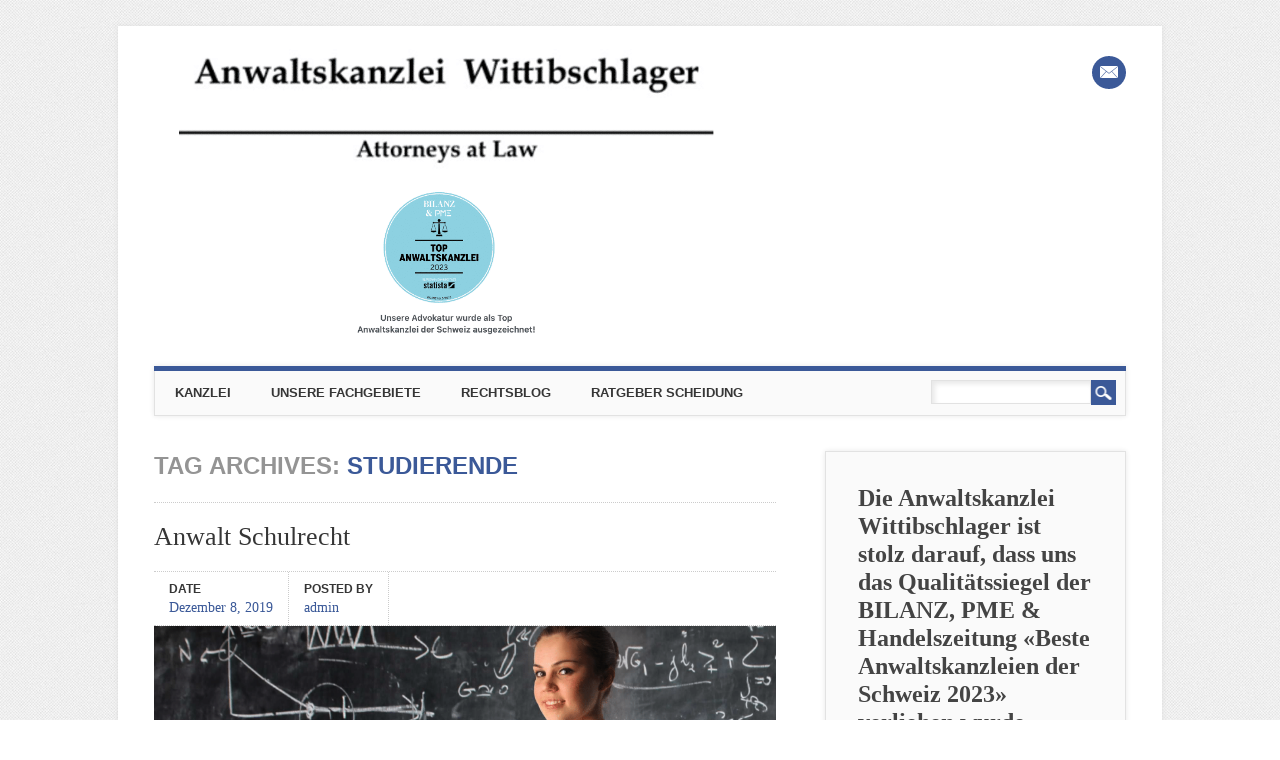

--- FILE ---
content_type: text/html; charset=UTF-8
request_url: https://www.wittib-law.ch/Anwaltskanzlei-in-zuerich/tag/studierende/
body_size: 19703
content:
<!DOCTYPE html>
<html lang="de" class="no-js">
<head>
<meta charset="UTF-8" />
<meta name="viewport" content="width=device-width, initial-scale=1" />
<link rel="profile" href="http://gmpg.org/xfn/11" />
<link rel="pingback" href="https://www.wittib-law.ch/Anwaltskanzlei-in-zuerich/xmlrpc.php" />


<meta name='robots' content='index, follow, max-image-preview:large, max-snippet:-1, max-video-preview:-1' />
	<style>img:is([sizes="auto" i], [sizes^="auto," i]) { contain-intrinsic-size: 3000px 1500px }</style>
	
	<!-- This site is optimized with the Yoast SEO Premium plugin v26.4 (Yoast SEO v26.8) - https://yoast.com/product/yoast-seo-premium-wordpress/ -->
	<title>STUDIERENDE Archives - Ihr Anwalt in Zürich</title>
	<link rel="canonical" href="https://www.wittib-law.ch/Anwaltskanzlei-in-zuerich/tag/studierende/" />
	<meta property="og:locale" content="de_DE" />
	<meta property="og:type" content="article" />
	<meta property="og:title" content="STUDIERENDE-Archiv" />
	<meta property="og:url" content="https://www.wittib-law.ch/Anwaltskanzlei-in-zuerich/tag/studierende/" />
	<meta property="og:site_name" content="Ihr Anwalt in Zürich" />
	<meta name="twitter:card" content="summary_large_image" />
	<meta name="geo.placename" content="Zürich" />
	<meta name="geo.position" content="47.37554931640625;8.53688907623291" />
	<meta name="geo.region" content="Schweiz" />
	<!-- / Yoast SEO Premium plugin. -->



<link rel="alternate" type="application/rss+xml" title="Ihr Anwalt in Zürich &raquo; Feed" href="https://www.wittib-law.ch/Anwaltskanzlei-in-zuerich/feed/" />
<link rel="alternate" type="application/rss+xml" title="Ihr Anwalt in Zürich &raquo; Kommentar-Feed" href="https://www.wittib-law.ch/Anwaltskanzlei-in-zuerich/comments/feed/" />
<link rel="alternate" type="application/rss+xml" title="Ihr Anwalt in Zürich &raquo; STUDIERENDE Schlagwort-Feed" href="https://www.wittib-law.ch/Anwaltskanzlei-in-zuerich/tag/studierende/feed/" />
<style id='wp-emoji-styles-inline-css' type='text/css'>

	img.wp-smiley, img.emoji {
		display: inline !important;
		border: none !important;
		box-shadow: none !important;
		height: 1em !important;
		width: 1em !important;
		margin: 0 0.07em !important;
		vertical-align: -0.1em !important;
		background: none !important;
		padding: 0 !important;
	}
</style>
<link rel='stylesheet' id='wp-block-library-css' href='https://www.wittib-law.ch/Anwaltskanzlei-in-zuerich/wp-includes/css/dist/block-library/style.min.css?ver=6.8.3' type='text/css' media='all' />
<style id='classic-theme-styles-inline-css' type='text/css'>
/*! This file is auto-generated */
.wp-block-button__link{color:#fff;background-color:#32373c;border-radius:9999px;box-shadow:none;text-decoration:none;padding:calc(.667em + 2px) calc(1.333em + 2px);font-size:1.125em}.wp-block-file__button{background:#32373c;color:#fff;text-decoration:none}
</style>
<link rel='stylesheet' id='magnific-popup-css' href='https://www.wittib-law.ch/Anwaltskanzlei-in-zuerich/wp-content/plugins/gutentor/assets/library/magnific-popup/magnific-popup.min.css?ver=1.8.0' type='text/css' media='all' />
<link rel='stylesheet' id='slick-css' href='https://www.wittib-law.ch/Anwaltskanzlei-in-zuerich/wp-content/plugins/gutentor/assets/library/slick/slick.min.css?ver=1.8.1' type='text/css' media='all' />
<link data-minify="1" rel='stylesheet' id='wp-call-btn-guten-blocks-style-css' href='https://www.wittib-law.ch/Anwaltskanzlei-in-zuerich/wp-content/cache/min/1/Anwaltskanzlei-in-zuerich/wp-content/plugins/wp-call-button/assets/block/build/index.css?ver=1763035931' type='text/css' media='all' />
<link data-minify="1" rel='stylesheet' id='fontawesome-css' href='https://www.wittib-law.ch/Anwaltskanzlei-in-zuerich/wp-content/cache/min/1/Anwaltskanzlei-in-zuerich/wp-content/plugins/gutentor/assets/library/fontawesome/css/all.min.css?ver=1763035931' type='text/css' media='all' />
<link data-minify="1" rel='stylesheet' id='wpness-grid-css' href='https://www.wittib-law.ch/Anwaltskanzlei-in-zuerich/wp-content/cache/min/1/Anwaltskanzlei-in-zuerich/wp-content/plugins/gutentor/assets/library/wpness-grid/wpness-grid.css?ver=1763035931' type='text/css' media='all' />
<link rel='stylesheet' id='animate-css' href='https://www.wittib-law.ch/Anwaltskanzlei-in-zuerich/wp-content/plugins/gutentor/assets/library/animatecss/animate.min.css?ver=3.7.2' type='text/css' media='all' />
<link rel='stylesheet' id='wp-components-css' href='https://www.wittib-law.ch/Anwaltskanzlei-in-zuerich/wp-includes/css/dist/components/style.min.css?ver=6.8.3' type='text/css' media='all' />
<link rel='stylesheet' id='wp-preferences-css' href='https://www.wittib-law.ch/Anwaltskanzlei-in-zuerich/wp-includes/css/dist/preferences/style.min.css?ver=6.8.3' type='text/css' media='all' />
<link rel='stylesheet' id='wp-block-editor-css' href='https://www.wittib-law.ch/Anwaltskanzlei-in-zuerich/wp-includes/css/dist/block-editor/style.min.css?ver=6.8.3' type='text/css' media='all' />
<link rel='stylesheet' id='wp-reusable-blocks-css' href='https://www.wittib-law.ch/Anwaltskanzlei-in-zuerich/wp-includes/css/dist/reusable-blocks/style.min.css?ver=6.8.3' type='text/css' media='all' />
<link rel='stylesheet' id='wp-patterns-css' href='https://www.wittib-law.ch/Anwaltskanzlei-in-zuerich/wp-includes/css/dist/patterns/style.min.css?ver=6.8.3' type='text/css' media='all' />
<link rel='stylesheet' id='wp-editor-css' href='https://www.wittib-law.ch/Anwaltskanzlei-in-zuerich/wp-includes/css/dist/editor/style.min.css?ver=6.8.3' type='text/css' media='all' />
<link data-minify="1" rel='stylesheet' id='gutentor-css' href='https://www.wittib-law.ch/Anwaltskanzlei-in-zuerich/wp-content/cache/min/1/Anwaltskanzlei-in-zuerich/wp-content/plugins/gutentor/dist/blocks.style.build.css?ver=1763035931' type='text/css' media='all' />
<style id='global-styles-inline-css' type='text/css'>
:root{--wp--preset--aspect-ratio--square: 1;--wp--preset--aspect-ratio--4-3: 4/3;--wp--preset--aspect-ratio--3-4: 3/4;--wp--preset--aspect-ratio--3-2: 3/2;--wp--preset--aspect-ratio--2-3: 2/3;--wp--preset--aspect-ratio--16-9: 16/9;--wp--preset--aspect-ratio--9-16: 9/16;--wp--preset--color--black: #000000;--wp--preset--color--cyan-bluish-gray: #abb8c3;--wp--preset--color--white: #ffffff;--wp--preset--color--pale-pink: #f78da7;--wp--preset--color--vivid-red: #cf2e2e;--wp--preset--color--luminous-vivid-orange: #ff6900;--wp--preset--color--luminous-vivid-amber: #fcb900;--wp--preset--color--light-green-cyan: #7bdcb5;--wp--preset--color--vivid-green-cyan: #00d084;--wp--preset--color--pale-cyan-blue: #8ed1fc;--wp--preset--color--vivid-cyan-blue: #0693e3;--wp--preset--color--vivid-purple: #9b51e0;--wp--preset--gradient--vivid-cyan-blue-to-vivid-purple: linear-gradient(135deg,rgba(6,147,227,1) 0%,rgb(155,81,224) 100%);--wp--preset--gradient--light-green-cyan-to-vivid-green-cyan: linear-gradient(135deg,rgb(122,220,180) 0%,rgb(0,208,130) 100%);--wp--preset--gradient--luminous-vivid-amber-to-luminous-vivid-orange: linear-gradient(135deg,rgba(252,185,0,1) 0%,rgba(255,105,0,1) 100%);--wp--preset--gradient--luminous-vivid-orange-to-vivid-red: linear-gradient(135deg,rgba(255,105,0,1) 0%,rgb(207,46,46) 100%);--wp--preset--gradient--very-light-gray-to-cyan-bluish-gray: linear-gradient(135deg,rgb(238,238,238) 0%,rgb(169,184,195) 100%);--wp--preset--gradient--cool-to-warm-spectrum: linear-gradient(135deg,rgb(74,234,220) 0%,rgb(151,120,209) 20%,rgb(207,42,186) 40%,rgb(238,44,130) 60%,rgb(251,105,98) 80%,rgb(254,248,76) 100%);--wp--preset--gradient--blush-light-purple: linear-gradient(135deg,rgb(255,206,236) 0%,rgb(152,150,240) 100%);--wp--preset--gradient--blush-bordeaux: linear-gradient(135deg,rgb(254,205,165) 0%,rgb(254,45,45) 50%,rgb(107,0,62) 100%);--wp--preset--gradient--luminous-dusk: linear-gradient(135deg,rgb(255,203,112) 0%,rgb(199,81,192) 50%,rgb(65,88,208) 100%);--wp--preset--gradient--pale-ocean: linear-gradient(135deg,rgb(255,245,203) 0%,rgb(182,227,212) 50%,rgb(51,167,181) 100%);--wp--preset--gradient--electric-grass: linear-gradient(135deg,rgb(202,248,128) 0%,rgb(113,206,126) 100%);--wp--preset--gradient--midnight: linear-gradient(135deg,rgb(2,3,129) 0%,rgb(40,116,252) 100%);--wp--preset--font-size--small: 13px;--wp--preset--font-size--medium: 20px;--wp--preset--font-size--large: 36px;--wp--preset--font-size--x-large: 42px;--wp--preset--spacing--20: 0.44rem;--wp--preset--spacing--30: 0.67rem;--wp--preset--spacing--40: 1rem;--wp--preset--spacing--50: 1.5rem;--wp--preset--spacing--60: 2.25rem;--wp--preset--spacing--70: 3.38rem;--wp--preset--spacing--80: 5.06rem;--wp--preset--shadow--natural: 6px 6px 9px rgba(0, 0, 0, 0.2);--wp--preset--shadow--deep: 12px 12px 50px rgba(0, 0, 0, 0.4);--wp--preset--shadow--sharp: 6px 6px 0px rgba(0, 0, 0, 0.2);--wp--preset--shadow--outlined: 6px 6px 0px -3px rgba(255, 255, 255, 1), 6px 6px rgba(0, 0, 0, 1);--wp--preset--shadow--crisp: 6px 6px 0px rgba(0, 0, 0, 1);}:where(.is-layout-flex){gap: 0.5em;}:where(.is-layout-grid){gap: 0.5em;}body .is-layout-flex{display: flex;}.is-layout-flex{flex-wrap: wrap;align-items: center;}.is-layout-flex > :is(*, div){margin: 0;}body .is-layout-grid{display: grid;}.is-layout-grid > :is(*, div){margin: 0;}:where(.wp-block-columns.is-layout-flex){gap: 2em;}:where(.wp-block-columns.is-layout-grid){gap: 2em;}:where(.wp-block-post-template.is-layout-flex){gap: 1.25em;}:where(.wp-block-post-template.is-layout-grid){gap: 1.25em;}.has-black-color{color: var(--wp--preset--color--black) !important;}.has-cyan-bluish-gray-color{color: var(--wp--preset--color--cyan-bluish-gray) !important;}.has-white-color{color: var(--wp--preset--color--white) !important;}.has-pale-pink-color{color: var(--wp--preset--color--pale-pink) !important;}.has-vivid-red-color{color: var(--wp--preset--color--vivid-red) !important;}.has-luminous-vivid-orange-color{color: var(--wp--preset--color--luminous-vivid-orange) !important;}.has-luminous-vivid-amber-color{color: var(--wp--preset--color--luminous-vivid-amber) !important;}.has-light-green-cyan-color{color: var(--wp--preset--color--light-green-cyan) !important;}.has-vivid-green-cyan-color{color: var(--wp--preset--color--vivid-green-cyan) !important;}.has-pale-cyan-blue-color{color: var(--wp--preset--color--pale-cyan-blue) !important;}.has-vivid-cyan-blue-color{color: var(--wp--preset--color--vivid-cyan-blue) !important;}.has-vivid-purple-color{color: var(--wp--preset--color--vivid-purple) !important;}.has-black-background-color{background-color: var(--wp--preset--color--black) !important;}.has-cyan-bluish-gray-background-color{background-color: var(--wp--preset--color--cyan-bluish-gray) !important;}.has-white-background-color{background-color: var(--wp--preset--color--white) !important;}.has-pale-pink-background-color{background-color: var(--wp--preset--color--pale-pink) !important;}.has-vivid-red-background-color{background-color: var(--wp--preset--color--vivid-red) !important;}.has-luminous-vivid-orange-background-color{background-color: var(--wp--preset--color--luminous-vivid-orange) !important;}.has-luminous-vivid-amber-background-color{background-color: var(--wp--preset--color--luminous-vivid-amber) !important;}.has-light-green-cyan-background-color{background-color: var(--wp--preset--color--light-green-cyan) !important;}.has-vivid-green-cyan-background-color{background-color: var(--wp--preset--color--vivid-green-cyan) !important;}.has-pale-cyan-blue-background-color{background-color: var(--wp--preset--color--pale-cyan-blue) !important;}.has-vivid-cyan-blue-background-color{background-color: var(--wp--preset--color--vivid-cyan-blue) !important;}.has-vivid-purple-background-color{background-color: var(--wp--preset--color--vivid-purple) !important;}.has-black-border-color{border-color: var(--wp--preset--color--black) !important;}.has-cyan-bluish-gray-border-color{border-color: var(--wp--preset--color--cyan-bluish-gray) !important;}.has-white-border-color{border-color: var(--wp--preset--color--white) !important;}.has-pale-pink-border-color{border-color: var(--wp--preset--color--pale-pink) !important;}.has-vivid-red-border-color{border-color: var(--wp--preset--color--vivid-red) !important;}.has-luminous-vivid-orange-border-color{border-color: var(--wp--preset--color--luminous-vivid-orange) !important;}.has-luminous-vivid-amber-border-color{border-color: var(--wp--preset--color--luminous-vivid-amber) !important;}.has-light-green-cyan-border-color{border-color: var(--wp--preset--color--light-green-cyan) !important;}.has-vivid-green-cyan-border-color{border-color: var(--wp--preset--color--vivid-green-cyan) !important;}.has-pale-cyan-blue-border-color{border-color: var(--wp--preset--color--pale-cyan-blue) !important;}.has-vivid-cyan-blue-border-color{border-color: var(--wp--preset--color--vivid-cyan-blue) !important;}.has-vivid-purple-border-color{border-color: var(--wp--preset--color--vivid-purple) !important;}.has-vivid-cyan-blue-to-vivid-purple-gradient-background{background: var(--wp--preset--gradient--vivid-cyan-blue-to-vivid-purple) !important;}.has-light-green-cyan-to-vivid-green-cyan-gradient-background{background: var(--wp--preset--gradient--light-green-cyan-to-vivid-green-cyan) !important;}.has-luminous-vivid-amber-to-luminous-vivid-orange-gradient-background{background: var(--wp--preset--gradient--luminous-vivid-amber-to-luminous-vivid-orange) !important;}.has-luminous-vivid-orange-to-vivid-red-gradient-background{background: var(--wp--preset--gradient--luminous-vivid-orange-to-vivid-red) !important;}.has-very-light-gray-to-cyan-bluish-gray-gradient-background{background: var(--wp--preset--gradient--very-light-gray-to-cyan-bluish-gray) !important;}.has-cool-to-warm-spectrum-gradient-background{background: var(--wp--preset--gradient--cool-to-warm-spectrum) !important;}.has-blush-light-purple-gradient-background{background: var(--wp--preset--gradient--blush-light-purple) !important;}.has-blush-bordeaux-gradient-background{background: var(--wp--preset--gradient--blush-bordeaux) !important;}.has-luminous-dusk-gradient-background{background: var(--wp--preset--gradient--luminous-dusk) !important;}.has-pale-ocean-gradient-background{background: var(--wp--preset--gradient--pale-ocean) !important;}.has-electric-grass-gradient-background{background: var(--wp--preset--gradient--electric-grass) !important;}.has-midnight-gradient-background{background: var(--wp--preset--gradient--midnight) !important;}.has-small-font-size{font-size: var(--wp--preset--font-size--small) !important;}.has-medium-font-size{font-size: var(--wp--preset--font-size--medium) !important;}.has-large-font-size{font-size: var(--wp--preset--font-size--large) !important;}.has-x-large-font-size{font-size: var(--wp--preset--font-size--x-large) !important;}
:where(.wp-block-post-template.is-layout-flex){gap: 1.25em;}:where(.wp-block-post-template.is-layout-grid){gap: 1.25em;}
:where(.wp-block-columns.is-layout-flex){gap: 2em;}:where(.wp-block-columns.is-layout-grid){gap: 2em;}
:root :where(.wp-block-pullquote){font-size: 1.5em;line-height: 1.6;}
</style>
<link data-minify="1" rel='stylesheet' id='lawpress-css' href='https://www.wittib-law.ch/Anwaltskanzlei-in-zuerich/wp-content/cache/min/1/Anwaltskanzlei-in-zuerich/wp-content/plugins/lawpress/public/css/lawpress-public.css?ver=1763035931' type='text/css' media='all' />
<link data-minify="1" rel='stylesheet' id='lawpress-font-awesome-css' href='https://www.wittib-law.ch/Anwaltskanzlei-in-zuerich/wp-content/cache/min/1/Anwaltskanzlei-in-zuerich/wp-content/plugins/lawpress/public/css/fonts/all.min.css?ver=1763035931' type='text/css' media='all' />
<link rel='stylesheet' id='lawpress-owl-carousel-main-css' href='https://www.wittib-law.ch/Anwaltskanzlei-in-zuerich/wp-content/plugins/lawpress/public/css/owl.carousel.min.css?ver=1.4.5' type='text/css' media='all' />
<link rel='stylesheet' id='lawpress-owl-carousel-theme-css' href='https://www.wittib-law.ch/Anwaltskanzlei-in-zuerich/wp-content/plugins/lawpress/public/css/owl.theme.default.min.css?ver=1.4.5' type='text/css' media='all' />
<link rel='stylesheet' id='lawpress-bootstrap-grid-css' href='https://www.wittib-law.ch/Anwaltskanzlei-in-zuerich/wp-content/plugins/lawpress/public/css/bootstrap-grid.min.css?ver=1.4.5' type='text/css' media='all' />
<link data-minify="1" rel='stylesheet' id='attorney_style-css' href='https://www.wittib-law.ch/Anwaltskanzlei-in-zuerich/wp-content/cache/min/1/Anwaltskanzlei-in-zuerich/wp-content/themes/attorney/style.css?ver=1763035931' type='text/css' media='all' />
<script type="text/javascript" src="https://www.wittib-law.ch/Anwaltskanzlei-in-zuerich/wp-includes/js/jquery/jquery.min.js?ver=3.7.1" id="jquery-core-js"></script>
<script type="text/javascript" src="https://www.wittib-law.ch/Anwaltskanzlei-in-zuerich/wp-includes/js/jquery/jquery-migrate.min.js?ver=3.4.1" id="jquery-migrate-js"></script>
<script data-minify="1" type="text/javascript" src="https://www.wittib-law.ch/Anwaltskanzlei-in-zuerich/wp-content/cache/min/1/Anwaltskanzlei-in-zuerich/wp-content/plugins/lawpress/public/js/lawpress-public.js?ver=1763035931" id="lawpress-js"></script>
<script type="text/javascript" src="https://www.wittib-law.ch/Anwaltskanzlei-in-zuerich/wp-content/plugins/lawpress/public/js/owl.carousel.min.js?ver=1.4.5" id="lawpress-owl-carousel-js-js"></script>
<script type="text/javascript" src="https://www.wittib-law.ch/Anwaltskanzlei-in-zuerich/wp-content/themes/attorney/library/js/modernizr-2.6.2.min.js?ver=2.6.2" id="modernizr-js"></script>
<script type="text/javascript" src="https://www.wittib-law.ch/Anwaltskanzlei-in-zuerich/wp-content/themes/attorney/library/js/jquery.cycle2.min.js?ver=20130202" id="attorney_cycle_js-js"></script>
<script type="text/javascript" src="https://www.wittib-law.ch/Anwaltskanzlei-in-zuerich/wp-content/themes/attorney/library/js/jquery.cycle2.tile.min.js?ver=20121120" id="attorney_cycle_tile_js-js"></script>
<script type="text/javascript" src="https://www.wittib-law.ch/Anwaltskanzlei-in-zuerich/wp-content/themes/attorney/library/js/jquery.cycle2.scrollVert.min.js?ver=20121120" id="attorney_cycle_scrollvert_js-js"></script>
<script data-minify="1" type="text/javascript" src="https://www.wittib-law.ch/Anwaltskanzlei-in-zuerich/wp-content/cache/min/1/Anwaltskanzlei-in-zuerich/wp-content/themes/attorney/library/js/scripts.js?ver=1763035931" id="attorney_custom_js-js"></script>
<link rel="https://api.w.org/" href="https://www.wittib-law.ch/Anwaltskanzlei-in-zuerich/wp-json/" /><link rel="alternate" title="JSON" type="application/json" href="https://www.wittib-law.ch/Anwaltskanzlei-in-zuerich/wp-json/wp/v2/tags/478" /><link rel="EditURI" type="application/rsd+xml" title="RSD" href="https://www.wittib-law.ch/Anwaltskanzlei-in-zuerich/xmlrpc.php?rsd" />
<meta name="generator" content="WordPress 6.8.3" />
<link rel="alternate" type="application/ld+json" href="https://www.wittib-law.ch/Anwaltskanzlei-in-zuerich/tag/studierende/?format=application/ld+json" title="Structured Descriptor Document (JSON-LD format)"><script type="application/ld+json" data-source="DataFeed:WordPress" data-schema="712-post-Default">{"@context":"https:\/\/schema.org\/","@type":"CollectionPage","@id":"https:\/\/www.wittib-law.ch\/Anwaltskanzlei-in-zuerich\/tag\/studierende\/#CollectionPage","headline":"STUDIERENDE Tag","description":"","url":"https:\/\/www.wittib-law.ch\/Anwaltskanzlei-in-zuerich\/tag\/studierende\/","hasPart":[{"@type":"Article","@id":"https:\/\/www.wittib-law.ch\/Anwaltskanzlei-in-zuerich\/anwalt-schulrecht\/","headline":"Anwalt Schulrecht","url":"https:\/\/www.wittib-law.ch\/Anwaltskanzlei-in-zuerich\/anwalt-schulrecht\/","datePublished":"2019-12-08","dateModified":"2021-11-23","mainEntityOfPage":"https:\/\/www.wittib-law.ch\/Anwaltskanzlei-in-zuerich\/anwalt-schulrecht\/","author":{"@type":"Person","@id":"https:\/\/www.wittib-law.ch\/Anwaltskanzlei-in-zuerich\/author\/anwalt-zuerich\/#Person","name":"admin","url":"https:\/\/www.wittib-law.ch\/Anwaltskanzlei-in-zuerich\/author\/anwalt-zuerich\/","identifier":1,"image":{"@type":"ImageObject","@id":"https:\/\/secure.gravatar.com\/avatar\/42daca3ba25e2656c8a93581cdf1443d649767a7cbec9c51a67a8fd9baded316?s=96&d=mm&r=g","url":"https:\/\/secure.gravatar.com\/avatar\/42daca3ba25e2656c8a93581cdf1443d649767a7cbec9c51a67a8fd9baded316?s=96&d=mm&r=g","height":96,"width":96}},"publisher":{"@type":"Organization","name":"Anwaltskanzlei Wittibschlager","logo":{"@type":"ImageObject","@id":"https:\/\/www.wittib-law.ch\/Anwaltskanzlei-in-zuerich\/wp-content\/uploads\/2019\/02\/Anwaltskanzlei-Wittibschlager.jpg","url":"https:\/\/www.wittib-law.ch\/Anwaltskanzlei-in-zuerich\/wp-content\/uploads\/2019\/02\/Anwaltskanzlei-Wittibschlager.jpg","width":555,"height":176}},"image":{"@type":"ImageObject","@id":"https:\/\/www.wittib-law.ch\/Anwaltskanzlei-in-zuerich\/wp-content\/uploads\/2019\/12\/Screenshot-2019-03-12-10.12.54.png","url":"https:\/\/www.wittib-law.ch\/Anwaltskanzlei-in-zuerich\/wp-content\/uploads\/2019\/12\/Screenshot-2019-03-12-10.12.54.png","height":673,"width":1889},"keywords":["Anwalt Z\u00fcrich Schulrecht","Arbeitsrecht","ELTERN","\u00d6ffentliches Personalrecht","SCHULBEH\u00d6RDE","SCH\u00dcLER","SCHULLEITUNG","Schulrecht","STUDIERENDE","Verwaltungsrecht"]}]}</script>
<!-- This website uses the WP Call Button plugin to generate more leads. --><style type="text/css">.wp-call-button{ display: none; } @media screen and (max-width: 650px) { .wp-call-button{display: block; position: fixed; text-decoration: none; z-index: 9999999999;width: 60px; height: 60px; border-radius: 50%;/*transform: scale(0.8);*/ background: #3b5998 !important; color: white !important; border-radius: 0; width: 100%; text-align: center !important; font-size: 24px !important;  font-weight: bold !important; padding: 17px 0 0 0 !important; text-decoration: none !important;  bottom: 0; } }</style>		<style>
			a, a:visited,
			nav[role=navigation] .menu ul li a:hover,
			.slide-content .slide-title,
			.slide-content .slide-title a,
			.entry-title a:hover,
			.commentlist .vcard cite.fn a,
			.commentlist .comment-meta a:hover,
			.post_content ul li:before,
			.post_content ol li:before,
			.colortxt,
			.cycle-pager span.cycle-pager-active,
			.att-meta-link abbr[title] { 
				color: #3b5998;
			}
			
			#search-box-wrap,
			#social-media a,
			header[role=banner] #searchform input[type=submit],
			.go-button a,
			.go-button a:visited,
			.grnbar,
			.pagination a:hover,
			.pagination span.current,
			#respond #submit,
			a.more-link:after,
			.nav-next a:after,
			.next-image a:after,
			.nav-previous a:after,
			.previous-image a:after,
			.commentlist .comment-reply-link:after,
			.commentlist .comment-reply-login:after {
				background-color: #3b5998;
			}
			
			nav[role=navigation],
			#sidebar .widget-title,
			#sidebar-home .widget-title,
			#sidebar-full .widget-title,
			#reply-title {
				border-top: 5px solid #3b5998;
			}
			
			
			.gallery img:hover {
				border: 1px solid #3b5998;
			}

		</style>
	<style type="text/css" id="custom-background-css">
body.custom-background { background-image: url("https://www.wittib-law.ch/Anwaltskanzlei-in-zuerich/wp-content/themes/attorney/library/images/bg.jpg"); background-position: left top; background-size: auto; background-repeat: repeat; background-attachment: scroll; }
</style>
	<link rel="icon" href="https://www.wittib-law.ch/Anwaltskanzlei-in-zuerich/wp-content/uploads/2019/12/favicon-Kopie.ico" sizes="32x32" />
<link rel="icon" href="https://www.wittib-law.ch/Anwaltskanzlei-in-zuerich/wp-content/uploads/2019/12/favicon-Kopie.ico" sizes="192x192" />
<link rel="apple-touch-icon" href="https://www.wittib-law.ch/Anwaltskanzlei-in-zuerich/wp-content/uploads/2019/12/favicon-Kopie.ico" />
<meta name="msapplication-TileImage" content="https://www.wittib-law.ch/Anwaltskanzlei-in-zuerich/wp-content/uploads/2019/12/favicon-Kopie.ico" />
<!-- Gutentor Dynamic CSS -->
<style type="text/css" id='gutentor-dynamic-css'>
#section-1a37dbd0-c5b1-44fc-9458-bf9b8273e1c4 .gutentor-single-item .gutentor-single-item-title,#section-1a37dbd0-c5b1-44fc-9458-bf9b8273e1c4 .gutentor-single-item .gutentor-single-item-title a{color:#333333;font-family:'Open Sans',sans-serif;font-size:24px;font-weight:700;margin:0 0 15px 0}@media only screen and (min-width:768px){#section-1a37dbd0-c5b1-44fc-9458-bf9b8273e1c4 .gutentor-single-item .gutentor-single-item-title,#section-1a37dbd0-c5b1-44fc-9458-bf9b8273e1c4 .gutentor-single-item .gutentor-single-item-title a{font-size:34px;margin:80px 0 15px 0}}#section-1a37dbd0-c5b1-44fc-9458-bf9b8273e1c4 .gutentor-single-item-button{color:#ffffff;background-color:rgba(59,89,152,1);padding:20px 40px 20px 40px;border-style:solid;border-width:2px 2px 2px 2px;border-color:rgba(0,0,0,0);border-top-left-radius:50px;border-top-right-radius:50px;border-bottom-right-radius:50px;border-bottom-left-radius:50px;font-family:'Open Sans',sans-serif;font-size:14;font-weight:700;text-transform:uppercase;letter-spacing:1px}#section-1a37dbd0-c5b1-44fc-9458-bf9b8273e1c4 .gutentor-single-item-button:hover{color:#5e49f3;border-color:rgba(73,110,243,1);background-color:rgba(25,71,210,0)}#section-1a37dbd0-c5b1-44fc-9458-bf9b8273e1c4{padding:40px 0 0 0}#section-1a37dbd0-c5b1-44fc-9458-bf9b8273e1c4 .gutentor-block-shape-bottom svg{height:400px}@media only screen and (min-width:768px){#section-1a37dbd0-c5b1-44fc-9458-bf9b8273e1c4{padding:60px 0 60px 0}}@media only screen and (min-width:992px){#section-1a37dbd0-c5b1-44fc-9458-bf9b8273e1c4{padding:80px 0 0 0}}#section-1a37dbd0-c5b1-44fc-9458-bf9b8273e1c4 .gutentor-single-item .gutentor-single-item-desc{color:#808080;font-family:'Open Sans',sans-serif;font-size:17px;font-weight:300;line-height:1.5}#section-a919eba7-71e5-4448-a8a8-2955a672b532 .gutentor-divider-separator{border-top-style:solid;border-top-width:2px}#section-8ff1d160-5a1f-46ad-bcbc-5968b8858fa0 .gutentor-divider-separator{border-top-style:solid;border-top-width:2px}#section-b8b82936-a727-44ed-a189-6a1e58cbf14e .gutentor-divider-separator{border-top-style:solid;border-top-width:2px}#section-b2350ca8-b8c1-45e6-959e-5404c9596eb4 .gutentor-divider-separator{border-top-style:solid;border-top-width:2px}#section-dbd6050c-3f94-4a9d-86c4-62d6c28ebadb .gutentor-divider-separator{border-top-style:solid;border-top-width:2px}#section-b46db69a-4e5c-40e1-950c-75d73fdadf67 .gutentor-divider-separator{border-top-style:solid;border-top-width:2px}#section-6f23b03d-aeb9-4bf1-b17d-d6a8ce52c495 .gutentor-divider-separator{border-top-style:solid;border-top-width:2px}#section-8ab5808e-a269-4ab5-8fb1-74733db83e42 .gutentor-divider-separator{border-top-style:solid;border-top-width:2px}#section-a54747da-04aa-450d-9b79-0ce9a57a9e2a .gutentor-divider-separator{border-top-style:solid;border-top-width:2px}#section-e3f05e4d-ab9e-4200-ab36-4b69b673885f .gutentor-divider-separator{border-top-style:solid;border-top-width:2px}
</style><meta name="generator" content="WP Rocket 3.20.1.2" data-wpr-features="wpr_minify_js wpr_minify_css wpr_desktop" /></head>

<body class="archive tag tag-studierende tag-478 custom-background wp-custom-logo wp-theme-attorney gutentor-active single-author">
<div data-rocket-location-hash="398b9ed9234fb4b30da8098e9aca2edb" id="container">

	<header data-rocket-location-hash="0bd795aed7298b5e59a7d7dde4799496" id="branding" role="banner">
      <div data-rocket-location-hash="8f602d976e8acb119d00a88757fefefb" id="inner-header" class="clearfix">
		        
        <div id="site-heading">

                        <div id="site-logo"><a href="https://www.wittib-law.ch/Anwaltskanzlei-in-zuerich/" title="Ihr Anwalt in Zürich" rel="home"><img src="https://www.wittib-law.ch/Anwaltskanzlei-in-zuerich/wp-content/uploads/2023/04/cropped-Top-Anwaltskanzlei-Schweiz-Anwaltskanzlei-Schweiz.png" alt="Ihr Anwalt in Zürich" /></a></div>
                        
		</div>
        
        <div id="social-media" class="clearfix">
        
        	            
            			
                        
                        
                        
			            
                        
                        
                        
                        
                        
                        
                        <a href="mailto:info@wittib-law.ch" class="social-em" title="mailto:info@wittib-law.ch">Email</a>
                        
            
        </div>

		

      </div>
      	
      <nav id="access" role="navigation">
        <h1 class="assistive-text section-heading">Main menu</h1>
        <div class="skip-link screen-reader-text"><a href="#content" title="Skip to content">Skip to content</a></div>
        <div class="menu"><ul id="menu-rechtsgebiete-2" class="menu"><li id="menu-item-5930" class="menu-item menu-item-type-custom menu-item-object-custom menu-item-has-children menu-item-5930"><a href="https://www.wittib-law.ch/Anwaltskanzlei-in-zuerich/Kanzlei">Kanzlei</a>
<ul class="sub-menu">
	<li id="menu-item-5787" class="menu-item menu-item-type-custom menu-item-object-custom menu-item-has-children menu-item-5787"><a href="https://www.wittib-law.ch/Anwaltskanzlei-in-zuerich/ueber-unsere-kanzlei/">Über uns</a>
	<ul class="sub-menu">
		<li id="menu-item-4753" class="menu-item menu-item-type-custom menu-item-object-custom menu-item-4753"><a href="https://www.anwalt-zuerich.attorney/Scheidungsanwalt-Scheidung/">Team</a></li>
	</ul>
</li>
	<li id="menu-item-8061" class="menu-item menu-item-type-post_type menu-item-object-post menu-item-8061"><a href="https://www.wittib-law.ch/Anwaltskanzlei-in-zuerich/datenschutzerklaerung/">Datenschutzerklärung</a></li>
</ul>
</li>
<li id="menu-item-5768" class="menu-item menu-item-type-post_type menu-item-object-page menu-item-has-children menu-item-5768"><a href="https://www.wittib-law.ch/Anwaltskanzlei-in-zuerich/fachgebiete/">Unsere Fachgebiete</a>
<ul class="sub-menu">
	<li id="menu-item-4745" class="menu-item menu-item-type-custom menu-item-object-custom menu-item-4745"><a href="https://www.wittib-law.ch/Anwaltskanzlei-in-zuerich/scheidungsanwalt-zuerich/">Familienrecht / Scheidung</a></li>
	<li id="menu-item-4744" class="menu-item menu-item-type-custom menu-item-object-custom menu-item-4744"><a href="https://www.wittib-law.ch/Anwaltskanzlei-in-zuerich/index.php/anwalt-erbrecht-zuerich/">Erbrecht</a></li>
	<li id="menu-item-4743" class="menu-item menu-item-type-custom menu-item-object-custom menu-item-4743"><a href="https://www.wittib-law.ch/Anwaltskanzlei-in-zuerich/index.php/2020/11/20/anwalt-mietrecht-baurecht-immobilienrecht-zuerich/">Anwalt Mietrecht, Baurecht, Immobilienrecht</a></li>
	<li id="menu-item-4751" class="menu-item menu-item-type-custom menu-item-object-custom menu-item-4751"><a href="https://www.wittib-law.ch/Anwaltskanzlei-in-zuerich/index.php/2019/10/16/anwalt-handelsrecht/">Handelsrecht</a></li>
	<li id="menu-item-4747" class="menu-item menu-item-type-custom menu-item-object-custom menu-item-4747"><a href="https://www.wittib-law.ch/Anwaltskanzlei-in-zuerich/index.php/2020/05/18/schuldbetreibung-konkursrecht-inkasso/">Inkasso, Forderungsmanagement, Konkurse</a></li>
	<li id="menu-item-4752" class="menu-item menu-item-type-custom menu-item-object-custom menu-item-4752"><a href="https://www.wittib-law.ch/Anwaltskanzlei-in-zuerich/index.php/2020/11/25/anwalt-gesellschaftsrecht-zuerich/">Gesellschaftsrecht</a></li>
	<li id="menu-item-4750" class="menu-item menu-item-type-custom menu-item-object-custom menu-item-4750"><a href="https://www.wittib-law.ch/Anwaltskanzlei-in-zuerich/index.php/2019/10/28/anwalt-vertragsrecht/">Vertragsrecht</a></li>
	<li id="menu-item-6518" class="menu-item menu-item-type-post_type menu-item-object-page menu-item-6518"><a href="https://www.wittib-law.ch/Anwaltskanzlei-in-zuerich/arbeitsrecht/">Arbeitsrecht</a></li>
	<li id="menu-item-4748" class="menu-item menu-item-type-custom menu-item-object-custom menu-item-4748"><a href="https://www.wittib-law.ch/Anwaltskanzlei-in-zuerich/index.php/2020/05/17/anwalt-anwaeltin-fuer-strafrecht/">Strafrecht</a></li>
	<li id="menu-item-4749" class="menu-item menu-item-type-custom menu-item-object-custom menu-item-4749"><a href="https://www.wittib-law.ch/Anwaltskanzlei-in-zuerich/index.php/2019/10/12/anwalt-strassenverkehrsrecht/">Strassenverkehrsrecht</a></li>
</ul>
</li>
<li id="menu-item-6956" class="menu-item menu-item-type-post_type menu-item-object-post menu-item-6956"><a href="https://www.wittib-law.ch/Anwaltskanzlei-in-zuerich/rechtsblog/">Rechtsblog</a></li>
<li id="menu-item-5777" class="menu-item menu-item-type-custom menu-item-object-custom menu-item-has-children menu-item-5777"><a href="https://www.wittib-law.ch/Anwaltskanzlei-in-zuerich/scheidung/">Ratgeber Scheidung</a>
<ul class="sub-menu">
	<li id="menu-item-5778" class="menu-item menu-item-type-custom menu-item-object-custom menu-item-5778"><a href="https://www.wittib-law.ch/Anwaltskanzlei-in-zuerich/scheidung/scheidung-einreichen/">Einreichen der Scheidung</a></li>
	<li id="menu-item-5783" class="menu-item menu-item-type-custom menu-item-object-custom menu-item-5783"><a href="https://www.wittib-law.ch/Anwaltskanzlei-in-zuerich/scheidung/scheidung-mit-haus-immobilie-liegenschaft/">Scheidung mit Haus</a></li>
	<li id="menu-item-5784" class="menu-item menu-item-type-custom menu-item-object-custom menu-item-5784"><a href="https://www.wittib-law.ch/Anwaltskanzlei-in-zuerich/scheidung/scheidungsdauer-einer-scheidung/">Scheidungsdauer</a></li>
	<li id="menu-item-5785" class="menu-item menu-item-type-custom menu-item-object-custom menu-item-5785"><a href="https://www.wittib-law.ch/Anwaltskanzlei-in-zuerich/anwalt-deutsches-familienrecht-zuerich-scheidung-deutschland-schweiz/">Deutsches Familienrecht &#8211; Scheidung CH &#8211; D</a></li>
</ul>
</li>
</ul></div>        <form role="search" method="get" id="searchform" class="searchform" action="https://www.wittib-law.ch/Anwaltskanzlei-in-zuerich/">
				<div>
					<label class="screen-reader-text" for="s">Suche nach:</label>
					<input type="text" value="" name="s" id="s" />
					<input type="submit" id="searchsubmit" value="Suchen" />
				</div>
			</form>      </nav><!-- #access -->
 
	</header><!-- #branding -->

    <div data-rocket-location-hash="5f8507028d8be4d0df4123fd67b5b7e0" id="content" class="clearfix">
        
        <div data-rocket-location-hash="24d29ba68245c631918564c5df5da238" id="main" class="col620 clearfix" role="main">

			
				<header class="page-header">
					<h1 class="page-title">Tag Archives: <span class="colortxt">STUDIERENDE</span></h1>

									</header>

				

								
					
<article id="post-712" class="post-712 post type-post status-publish format-standard has-post-thumbnail hentry category-schulrecht tag-anwalt-zuerich-schulrecht tag-arbeitsrecht tag-eltern tag-oeffentliches-personalrecht tag-schulbehoerde tag-schueler tag-schulleitung tag-schulrecht tag-studierende tag-verwaltungsrecht">
	
	<header class="entry-header">
		<h2 class="entry-title"><a href="https://www.wittib-law.ch/Anwaltskanzlei-in-zuerich/anwalt-schulrecht/" title="Permalink to Anwalt Schulrecht" rel="bookmark">Anwalt Schulrecht</a></h2>

				<div class="entry-meta">
			<div class="att-meta">Date <a href="https://www.wittib-law.ch/Anwaltskanzlei-in-zuerich/anwalt-schulrecht/" title="5:35 p.m." rel="bookmark" class="att-meta-link"><time class="entry-date" datetime="2019-12-08T17:35:29+00:00">Dezember 8, 2019</time></a></div><div class="att-meta">Posted by <a class="url fn n att-meta-link" href="https://www.wittib-law.ch/Anwaltskanzlei-in-zuerich/author/anwalt-zuerich/" title="View all posts by admin" rel="author">admin</a></div>            		</div><!-- .entry-meta -->
			</header><!-- .entry-header -->
    
   
	    
    <div class="imgthumb" style="background-image:url(https://www.wittib-law.ch/Anwaltskanzlei-in-zuerich/wp-content/uploads/2019/12/Screenshot-2019-03-12-10.12.54.png)"><a href="https://www.wittib-law.ch/Anwaltskanzlei-in-zuerich/anwalt-schulrecht/">Anwalt Schulrecht</a></div>

        
		
    
    
		<div class="entry-content post_content">
		
<p>Suchen Sie einen Anwalt im Schulrecht? Haben Sie Schulrechtsfragen? Ein Rechtsanwalt mit Spezialisierung im Schulrecht berät und vertritt Lernende, Studierende, Schulleitungen, Schulpflegen, Behörden und Eltern rund um Fragen des Schulrechts. </p>



<section id="section-1a37dbd0-c5b1-44fc-9458-bf9b8273e1c4" class="wp-block-gutentor-about-block gutentor-section gutentor-about about-template4"><div class="grid-container"><div class="gutentor-grid-item-wrap"><div class="gutentor-single-item"><div class="grid-row"><div class="grid-md-6 about-grid"><div class="gutentor-single-item-content"><div class="gutentor-about-content"><h2 class="gutentor-single-item-title"><strong>Rechtsanwälte</strong> Schulrecht </h2><p class="gutentor-single-item-desc"><strong>Inhaberin der Kanzlei &amp; Anwältin S. Wittibschlager</strong><br><em>Meine Kanzlei hat ihren Sitz im Herzen von Zürich. Ich und mein Team vertreten und beraten Lernende, Studierende, Schulleitungen und Eltern in allen Schulrechtsfragen.</em><br><br>Gerne können Sie uns auch eine E-Mail schreiben. Unsere Anwälte werden sich umgehend bei Ihnen melden. </p><a class="gutentor-button gutentor-single-item-button gutentor-icon-hide" href="mailto:info@wittib-law.ch"><i class="gutentor-button-icon fas fa-book"></i><span>E-mail</span></a></div></div></div><div class="grid-md-6 about-grid"><div class="gutentor-single-item-image-box"><div class="gutentor-image-thumb"><img decoding="async" class="normal-image" src="https://www.wittib-law.ch/Anwaltskanzlei-in-zuerich/wp-content/uploads/2020/11/Bildschirmfoto-2020-12-03-um-15.09.24.png" alt="Inhaberin der Kanzlei - Anwältin Schweiz/Deutschland"/></div></div></div></div></div></div></div></section>



<section id="section-a919eba7-71e5-4448-a8a8-2955a672b532" class="wp-block-gutentor-divider section-a919eba7-71e5-4448-a8a8-2955a672b532 gutentor-element gutentor-section gutentor-divider text-center"><div class="grid-container"><div class="gutentor-divider-box"><span><svg xmlns="http://www.w3.org/2000/svg" viewBox="0 0 240 40" preserveAspectRatio="none"><path d="M56.2 20c5.3-.1 10.6-.2 16-.3l16-.2c10.6-.1 21.3-.1 31.9-.2 10.6.1 21.3 0 31.9.1l16 .2c5.3.1 10.6.2 16 .3-5.3.1-10.6.2-16 .3l-16 .2c-10.6.1-21.3.1-31.9.1-10.6-.1-21.3 0-31.9-.2l-16-.2c-5.4.1-10.7 0-16-.1z"></path></svg></span></div></div></section>


<p class='wp-call-button-block-button wp-call-button-block-button-center'><a class='wp-call-button-in-btn' href='tel:+41435450150' style='background-color:#3b5998' ><svg x="0px" y="0px" width="459px" height="459px" viewBox="0 0 459 459">
				<path
					d="M91.8,198.9c35.7,71.4,96.9,130.05,168.3,168.3L316.2,311.1c7.649-7.649,17.85-10.199,25.5-5.1c28.05,10.2,58.649,15.3,91.8,15.3c15.3,0,25.5,10.2,25.5,25.5v86.7c0,15.3-10.2,25.5-25.5,25.5C193.8,459,0,265.2,0,25.5C0,10.2,10.2,0,25.5,0h89.25c15.3,0,25.5,10.2,25.5,25.5c0,30.6,5.1,61.2,15.3,91.8c2.55,7.65,0,17.85-5.1,25.5L91.8,198.9z"
				/>
			</svg> +41 43 545 01 50</a></p>


<section id="section-8ff1d160-5a1f-46ad-bcbc-5968b8858fa0" class="wp-block-gutentor-divider section-8ff1d160-5a1f-46ad-bcbc-5968b8858fa0 gutentor-element gutentor-section gutentor-divider text-center"><div class="grid-container"><div class="gutentor-divider-box"><span><svg xmlns="http://www.w3.org/2000/svg" viewBox="0 0 240 40" preserveAspectRatio="none"><path d="M56.2 20c5.3-.1 10.6-.2 16-.3l16-.2c10.6-.1 21.3-.1 31.9-.2 10.6.1 21.3 0 31.9.1l16 .2c5.3.1 10.6.2 16 .3-5.3.1-10.6.2-16 .3l-16 .2c-10.6.1-21.3.1-31.9.1-10.6-.1-21.3 0-31.9-.2l-16-.2c-5.4.1-10.7 0-16-.1z"></path></svg></span></div></div></section>



<div class="wp-block-yoast-seo-table-of-contents yoast-table-of-contents"><h2>Übersicht</h2><ul><li><a href="#h-schulrecht-ein-rechtliches-querschnittsgebiet" data-level="2">Schulrecht &#8211;  ein rechtliches Querschnittsgebiet</a><ul><li><a href="#h-verfahrensvorschriften" data-level="3">Verfahrensvorschriften</a></li><li><a href="#h-sorgerecht" data-level="3">Sorgerecht</a></li><li><a href="#h-kindesschutz-datenschutz" data-level="3">Kindesschutz &amp; Datenschutz</a></li></ul></li><li><a href="#h-beratung-und-vertretung-durch-spezialisierten-anwalt-f-r-schulrecht" data-level="2">Beratung und Vertretung durch spezialisierten Anwalt für Schulrecht</a></li><li><a href="#h-anwaltliche-unterst-tzung-von-schulbeh-rden-schulleitungen-und-lehrer" data-level="2">Anwaltliche Unterstützung von Schulbehörden, Schulleitungen und Lehrer</a></li><li><a href="#h-hier-finden-sie-uns-routenplaner" data-level="2">Hier finden Sie uns &#8211; Routenplaner</a><ul><li><a href="#h-ffnungszeiten-telefonische-erreichbarkeit" data-level="3">Öffnungszeiten &#8211; telefonische Erreichbarkeit</a></li></ul></li></ul></div>



<h2 class="wp-block-heading" id="h-schulrecht-ein-rechtliches-querschnittsgebiet">Schulrecht &#8211;  ein rechtliches Querschnittsgebiet</h2>



<p>Das Schulrecht ist ein rechtliches Querschnittsgebiet, welches insbesondere zahlreiche und wichtige Rechtsbereiche des Staatsrechts, des Verwaltungsrechts sowie des Privatrechts mitumfasst. </p>



<h3 class="wp-block-heading" id="h-verfahrensvorschriften">Verfahrensvorschriften</h3>



<p>Auch den Verfahrensvorschriften kommen im Schulrecht eine besondere Bedeutung zu. </p>



<h3 class="wp-block-heading" id="h-sorgerecht">Sorgerecht</h3>



<p>In Bezug auf die privatrechtlichen Aspekte des Schulrechts stellt sich häufig die Frage des&nbsp;<a href="https://www.beobachter.ch/foren/questions/16571/sehr-guter-anwalt-familienrecht-gesucht.html">Sorgerechts</a>&nbsp;der Elternteile, insbesondere wenn es um die Kommunikation zwischen der Schule und den getrennt lebenden Elternteilen geht.</p>



<h3 class="wp-block-heading" id="h-kindesschutz-datenschutz">Kindesschutz &amp; Datenschutz</h3>



<p>Daneben sind auch kindesschutzrechtliche Aspekte relevant. Schliesslich muss im Einzelfall auch über die Rechtslage unter anderem in Bezug auf Disziplinarverfahren, Schulpersonalanstellungen sowie datenschutzrechtliche Aspekte befunden werden. </p>



<p>Überdies betrifft das Schulrecht auch Rechtsbereiche des&nbsp;<a href="https://www.wittib-law.ch/Anwaltskanzlei-in-zuerich/index.php/2020/05/21/anwalt-anwaeltin-fuer-kindes-und-erwachsenenschutz/">Kindesschutzes</a>&nbsp;sowie des&nbsp;<a href="https://www.wittib-law.ch/Anwaltskanzlei-in-zuerich/index.php/2019/11/08/anwalt-it-recht-datenschutz-zuerich/">Datenschutzes</a>.</p>



<p>Das hieraus resultierende Ineinandergreifen der zahlreichen, simultan zur Anwendungen kommenden Rechtsbereiche, Gesetze und Verordnungen sowohl auf kantonaler und kommunaler, wie auch auf bundesrechtlicher Ebene verlangt professionelle juristische Expertise, wenn man sich mit spezifischen Fällen auseinanderzusetzen hat.</p>



<p>Generell kommt dem Schulrecht einen hohen Stellenwert zu, da aufgrund der Schulpflicht jeder Schweizer Bürger einmal obligatorisch den Kindergarten bzw. die Primar- und Oberstufe besuchen musste, sodass das Schulrecht grundsätzlich jeden betrifft bzw. zumindest einmal betroffen hatte. Zusätzlich wird gerade in der Schweiz das Bildungsangebot von Fachhochschulen und Universitäten sowie Weiterbildungsstätten rege genutzt, wodurch das Schulrecht noch weiter an Bedeutung gewinnt. Als Kindergärtner, Schüler oder Student wird man zwangsläufig mit zahlreichen schulischen Verwaltungsakten konfrontiert, welche im Einzelfall Konfliktpotenzial ausweisen und zu Streitfällen zwischen dem Schulwesen und der betroffenen Schülerin bzw. dem betroffenen Schüler häufig unter Einbezug deren bzw. dessen Eltern führen kann.</p>



<p>Der Lernalltag eines Schülers sowie die Ausgestaltung einer gewöhnlichen Lektion sind bereits in den Stadien des Aufwachsens und des Erwachsenwerdens zum Teil häufig schon wegweisend für die zukünftige Entwicklung des Kindes. Die Entscheidungen von Lehrern und Schulleitungen haben meist bereits einen massgeblichen und dauerhaften Einfluss auf die berufliche und persönliche Zukunft des betreffenden Schülers. Die korrekte bzw. kindgerechte Ausgestaltung von den alltäglichen Lektionen sowie von Massnahmen wie die Bewertung von Hausarbeiten oder Prüfungen sowie Sanktionen wie Nachsitzstrafen oder Schulverweise ist dementsprechend von enormer Wichtigkeit.</p>



<p>Es ist dabei für Eltern nicht immer einfach, offen mit der Lehrperson oder einem Mitglied der Schulleitung über einen fragwürdigen Entscheid, welcher den Schüler in negativer Art und Weise betrifft, offen und ehrlich zu diskutieren und die jeweilige Person zu kritisieren. Häufig besteht eine zu grosse Distanz zur Lehrperson bzw. zur Schulleitung oder man fürchtet als Elternteil eines betroffenen Schülers, dass eine zu offene Formulierung des Anliegens in einer schikanösen Behandlung des eigenen Kindes resultieren könnte. Die Schüler selbst haben wiederum meistens einen zu grossen Respekt vor der Lehrerschaft, um Konfliktfälle diesen gegenüber überhaupt erst anzusprechen.</p>



<p>Doch auch erwachsenen Studierenden fällt es häufig nicht leicht, offen und ehrlich eine Entscheidung der Universität bzw. eines Professors kritisch zu hinterfragen oder Ihre Rechte vor den universitären Verwaltungsinstanzen geltend zu machen. Hierbei schafft eine juristische Beratung durch einen fachkundigen Anwalt bzw. durch eine fachkundige Anwältin sowie eine darauffolgende seriöse und auf die Zukunft des Schülers bzw. des Studierenden gerichtete Begleitung auch bei schwierigen Gesprächen mit Schulleitungen und Behörden die notwendige Abhilfe.</p>



<p>Um die bestmögliche Entwicklung des Kindes zu erreichen und beispielsweise schikanöse Behandlungen des Schülers zu verhindern, kontaktieren Sie mich in meiner Kanzlei, wenn Sie mit einer Entscheidung der Schulleitung oder der Lehrerschaft betreffend Ihres Kindes nicht einverstanden sind. Selbstverständlich stehe ich auch erwachsenen Studierenden gerne bei jeglichen rechtlichen Problemen im Zusammenhang mit der Hochschule zur Verfügung und unterstütze Sie gerne bei der Problemlösung sowie bei der Kommunikation mit den Gegenparteien.</p>



<section id="section-b8b82936-a727-44ed-a189-6a1e58cbf14e" class="wp-block-gutentor-divider section-b8b82936-a727-44ed-a189-6a1e58cbf14e gutentor-element gutentor-section gutentor-divider text-center"><div class="grid-container"><div class="gutentor-divider-box"><span><svg xmlns="http://www.w3.org/2000/svg" viewBox="0 0 240 40" preserveAspectRatio="none"><path d="M56.2 20c5.3-.1 10.6-.2 16-.3l16-.2c10.6-.1 21.3-.1 31.9-.2 10.6.1 21.3 0 31.9.1l16 .2c5.3.1 10.6.2 16 .3-5.3.1-10.6.2-16 .3l-16 .2c-10.6.1-21.3.1-31.9.1-10.6-.1-21.3 0-31.9-.2l-16-.2c-5.4.1-10.7 0-16-.1z"></path></svg></span></div></div></section>



<h2 class="wp-block-heading" id="h-beratung-und-vertretung-durch-spezialisierten-anwalt-f-r-schulrecht">Beratung und Vertretung durch spezialisierten Anwalt für Schulrecht</h2>



<p>Ich berate Sie diskret und professionell über die sich im konkreten Einzelfall ergebenden Möglichkeiten, um das jeweilige Problem zu lösen. Den Schulbehörden, den Schulleitungen und der Lehrerschaft kommt die schwierige Aufgabe zu, das Schulrecht für alle Beteiligte optimal anzuwenden und korrekt umzusetzen. Dabei ist es bei der Umsetzung des Schulrechts häufig ein Ding der Unmöglichkeit, es allen Parteien recht zu machen. Für Schulleitungen, Schulbehörden und Lehrer gelten ausserdem eine Vielzahl an Bestimmungen und Richtlinien, welche die intuitive Problemlösung von schwierigen Fällen beschränken. Daneben sind sie mit diversen anderen Herausforderungen ausserhalb der Klassenzimmer konfrontiert, so sind auf regulärer Basis gewichtige Entscheidungen bezüglich der Ressortverteilung oder der Strukturierung von Entscheidungsprozessen zu treffen.</p>



<figure class="wp-block-image is-style-rounded" id="Anwalt-Schulrecht-in-Zuerich"><img fetchpriority="high" decoding="async" width="1024" height="370" src="https://www.wittib-law.ch/Anwaltskanzlei-in-zuerich/wp-content/uploads/2019/12/Screenshot-2019-03-12-10.19.54-1024x370.png" alt="Anwalt Schulrecht" class="wp-image-632" title="Ihr Anwalt für Schulrecht in Zürich " srcset="https://www.wittib-law.ch/Anwaltskanzlei-in-zuerich/wp-content/uploads/2019/12/Screenshot-2019-03-12-10.19.54-1024x370.png 1024w, https://www.wittib-law.ch/Anwaltskanzlei-in-zuerich/wp-content/uploads/2019/12/Screenshot-2019-03-12-10.19.54-300x108.png 300w, https://www.wittib-law.ch/Anwaltskanzlei-in-zuerich/wp-content/uploads/2019/12/Screenshot-2019-03-12-10.19.54-768x278.png 768w, https://www.wittib-law.ch/Anwaltskanzlei-in-zuerich/wp-content/uploads/2019/12/Screenshot-2019-03-12-10.19.54-1536x555.png 1536w, https://www.wittib-law.ch/Anwaltskanzlei-in-zuerich/wp-content/uploads/2019/12/Screenshot-2019-03-12-10.19.54.png 1887w" sizes="(max-width: 1024px) 100vw, 1024px" /><figcaption>Anwalt Schulrecht</figcaption></figure>


<p class='wp-call-button-block-button wp-call-button-block-button-center'><a class='wp-call-button-in-btn' href='tel:+41435450150' style='background-color:#3b5998' ><svg x="0px" y="0px" width="459px" height="459px" viewBox="0 0 459 459">
				<path
					d="M91.8,198.9c35.7,71.4,96.9,130.05,168.3,168.3L316.2,311.1c7.649-7.649,17.85-10.199,25.5-5.1c28.05,10.2,58.649,15.3,91.8,15.3c15.3,0,25.5,10.2,25.5,25.5v86.7c0,15.3-10.2,25.5-25.5,25.5C193.8,459,0,265.2,0,25.5C0,10.2,10.2,0,25.5,0h89.25c15.3,0,25.5,10.2,25.5,25.5c0,30.6,5.1,61.2,15.3,91.8c2.55,7.65,0,17.85-5.1,25.5L91.8,198.9z"
				/>
			</svg> +41 43 545 01 50</a></p>


<section id="section-b2350ca8-b8c1-45e6-959e-5404c9596eb4" class="wp-block-gutentor-divider section-b2350ca8-b8c1-45e6-959e-5404c9596eb4 gutentor-element gutentor-section gutentor-divider text-center"><div class="grid-container"><div class="gutentor-divider-box"><span><svg xmlns="http://www.w3.org/2000/svg" viewBox="0 0 240 40" preserveAspectRatio="none"><path d="M56.2 20c5.3-.1 10.6-.2 16-.3l16-.2c10.6-.1 21.3-.1 31.9-.2 10.6.1 21.3 0 31.9.1l16 .2c5.3.1 10.6.2 16 .3-5.3.1-10.6.2-16 .3l-16 .2c-10.6.1-21.3.1-31.9.1-10.6-.1-21.3 0-31.9-.2l-16-.2c-5.4.1-10.7 0-16-.1z"></path></svg></span></div></div></section>



<h2 class="wp-block-heading" id="h-anwaltliche-unterst-tzung-von-schulbeh-rden-schulleitungen-und-lehrer">Anwaltliche Unterstützung von Schulbehörden, Schulleitungen und Lehrer</h2>



<p>Ein Anwalt für Schulrecht unterstützt Schulbehörden, Schulleitungen und Lehrer in allen schulrechtlichen Belangen mittels juristischer Beratungen und Vertretungen sowie bei der notwendigen Abwägung in schwierigen Entscheidungsfällungen. Als Anwalt für Schulrecht ist die Kanzlei in Zürich die zentrale Anlaufstelle. Ich helfe Ihnen bei der Ausarbeitung eines Plans in Bezug auf die Festlegung von Organisationsstrukturen, stehe Ihnen zu allen juristischen Fragestellungen rund ums Schulrecht beratend zur Seite und vertrete Sie in Rechtsstreitigkeiten mit Schülern, deren Eltern, Behörden oder anderen Parteien des Schulwesens. </p>



<p>Insbesondere in Bezug auf die gütlichen Streitbeilegung weise ich eine jahrelang entwickelte Expertise aus, mit der ich Ihnen helfen kann, eine für alle streitenden Parteien passende Lösung zu finden. Im Härtefall bestreite ich aber mit Ihnen auch den Rechtsweg vor Gericht, sofern dies zur Wahrung Ihrer Interessen notwendig sein sollte.</p>



<p>Als auf das Schulrecht und die davon mitumfassten Rechtsbereiche spezialisierte Anwältin mit jahrelanger Praxiserfahrung übernehme ich jegliche Rechts- und Streitfälle, die im Zusammenhang mit dem Schulwesen stehen. Dabei vertrete ich sowohl die Schüler, deren Eltern und Studierende als auch die Gegenseite der Schulleitungen, Schulbehörden und die Lehrerschaft seriös und professionell.</p>



<section id="section-dbd6050c-3f94-4a9d-86c4-62d6c28ebadb" class="wp-block-gutentor-divider section-dbd6050c-3f94-4a9d-86c4-62d6c28ebadb gutentor-element gutentor-section gutentor-divider text-center"><div class="grid-container"><div class="gutentor-divider-box"><span><svg xmlns="http://www.w3.org/2000/svg" viewBox="0 0 240 40" preserveAspectRatio="none"><path d="M56.2 20c5.3-.1 10.6-.2 16-.3l16-.2c10.6-.1 21.3-.1 31.9-.2 10.6.1 21.3 0 31.9.1l16 .2c5.3.1 10.6.2 16 .3-5.3.1-10.6.2-16 .3l-16 .2c-10.6.1-21.3.1-31.9.1-10.6-.1-21.3 0-31.9-.2l-16-.2c-5.4.1-10.7 0-16-.1z"></path></svg></span></div></div></section>



<div id="atf" class="row flex-md-row" style="padding-left: 30px;"><strong>Anwaltskanzlei Wittibschlager</strong></div>
<p style="padding-left: 30px;">Dufourstrasse 165<br> 8008 Zürich</p>
<div class="copyright pull-center text-center pb-md-5" style="text-align: center; padding-left: 30px;">&nbsp;</div>
<div id="callbutton" class="fixed-bottom text-center" style="text-align: center;"><a class="btn btn-primary" href="tel:+435450150">Vereinbaren Sie noch heute einen Termin in unserer Kanzlei</a></div>
<div class="fixed-bottom text-center" style="text-align: center;"><a class="btn btn-primary" href="tel:+435450150"><br> 0435450150</a></div>
<div class="fixed-bottom text-center">&nbsp;</div>
<div class="fixed-bottom text-center">&nbsp;</div>



<div class="schema-how-to wp-block-yoast-how-to-block"><p class="schema-how-to-description"><strong>Ablauf</strong></p> <ol class="schema-how-to-steps"><li class="schema-how-to-step" id="how-to-step-1606999826345"><strong class="schema-how-to-step-name">Wir sind für Sie da!</strong> <p class="schema-how-to-step-text">Kontaktieren Sie uns noch heute!<img decoding="async" width="642" height="520" src="https://www.wittib-law.ch/Anwaltskanzlei-in-zuerich/wp-content/uploads/2020/05/Bildschirmfoto-2020-12-03-um-13.48.37.png" class="attachment-full size-full" alt="Anwaltskanzlei Wittibschlager" style="max-width: 100%; height: auto;" srcset="https://www.wittib-law.ch/Anwaltskanzlei-in-zuerich/wp-content/uploads/2020/05/Bildschirmfoto-2020-12-03-um-13.48.37.png 642w, https://www.wittib-law.ch/Anwaltskanzlei-in-zuerich/wp-content/uploads/2020/05/Bildschirmfoto-2020-12-03-um-13.48.37-300x243.png 300w" sizes="(max-width: 642px) 100vw, 642px" /></p> </li><li class="schema-how-to-step" id="how-to-step-1604772971460"><strong class="schema-how-to-step-name">Erstberatung erhalten</strong> <p class="schema-how-to-step-text">Beschreiben Sie Ihr Anliegen. Gerne geben wir Ihnen eine erste Einschätzung ab und erklären Ihnen, ob und wie wir Ihnen helfen können.  Gerne können Sie uns auch eine E-Mail schreiben. Unsere Anwäte werden sich umgehend bei Ihnen melden.<br/><a href="mailto:info@wittib-law.ch">info(at)wittib-law.ch</a> <br/><img decoding="async" width="1279" height="501" src="https://www.wittib-law.ch/Anwaltskanzlei-in-zuerich/wp-content/uploads/2019/02/Mediation.png" class="attachment-full size-full" alt="Anwalt Rechtsberatung" style="max-width: 100%; height: auto;" srcset="https://www.wittib-law.ch/Anwaltskanzlei-in-zuerich/wp-content/uploads/2019/02/Mediation.png 1279w, https://www.wittib-law.ch/Anwaltskanzlei-in-zuerich/wp-content/uploads/2019/02/Mediation-300x118.png 300w, https://www.wittib-law.ch/Anwaltskanzlei-in-zuerich/wp-content/uploads/2019/02/Mediation-768x301.png 768w, https://www.wittib-law.ch/Anwaltskanzlei-in-zuerich/wp-content/uploads/2019/02/Mediation-1024x401.png 1024w" sizes="(max-width: 1279px) 100vw, 1279px" /></p> </li><li class="schema-how-to-step" id="how-to-step-1604773199996"><strong class="schema-how-to-step-name">Mandant werden!</strong> <p class="schema-how-to-step-text">Beratung und Vertretung. Die Erteilung des Mandates erfolgt über einen schriftlichen Mandatsvertrag. Die Durchsetzung Ihres Interesses ist unser Auftrag!<img loading="lazy" decoding="async" width="1888" height="684" src="https://www.wittib-law.ch/Anwaltskanzlei-in-zuerich/wp-content/uploads/2019/12/Screenshot-2019-03-12-10.27.43-1.png" class="attachment-full size-full" alt="Erstberatung Kanzlei" style="max-width: 100%; height: auto;" srcset="https://www.wittib-law.ch/Anwaltskanzlei-in-zuerich/wp-content/uploads/2019/12/Screenshot-2019-03-12-10.27.43-1.png 1888w, https://www.wittib-law.ch/Anwaltskanzlei-in-zuerich/wp-content/uploads/2019/12/Screenshot-2019-03-12-10.27.43-1-300x109.png 300w, https://www.wittib-law.ch/Anwaltskanzlei-in-zuerich/wp-content/uploads/2019/12/Screenshot-2019-03-12-10.27.43-1-1024x371.png 1024w, https://www.wittib-law.ch/Anwaltskanzlei-in-zuerich/wp-content/uploads/2019/12/Screenshot-2019-03-12-10.27.43-1-768x278.png 768w, https://www.wittib-law.ch/Anwaltskanzlei-in-zuerich/wp-content/uploads/2019/12/Screenshot-2019-03-12-10.27.43-1-1536x556.png 1536w" sizes="auto, (max-width: 1888px) 100vw, 1888px" /></p> </li></ol></div>



<section id="section-b46db69a-4e5c-40e1-950c-75d73fdadf67" class="wp-block-gutentor-divider section-b46db69a-4e5c-40e1-950c-75d73fdadf67 gutentor-element gutentor-section gutentor-divider text-center"><div class="grid-container"><div class="gutentor-divider-box"><span><svg xmlns="http://www.w3.org/2000/svg" viewBox="0 0 240 40" preserveAspectRatio="none"><path d="M56.2 20c5.3-.1 10.6-.2 16-.3l16-.2c10.6-.1 21.3-.1 31.9-.2 10.6.1 21.3 0 31.9.1l16 .2c5.3.1 10.6.2 16 .3-5.3.1-10.6.2-16 .3l-16 .2c-10.6.1-21.3.1-31.9.1-10.6-.1-21.3 0-31.9-.2l-16-.2c-5.4.1-10.7 0-16-.1z"></path></svg></span></div></div></section>



<h2 class="wp-block-heading" id="h-hier-finden-sie-uns-routenplaner">Hier finden Sie uns &#8211; Routenplaner</h2>



<div class="wp-block-yoast-seo-local-map"><div id="map_canvas" class="wpseo-map-canvas" style="max-width: 100%; width: 1000px; height: 255px;"><ul><li><a href="https://www.wittib-law.ch/Anwaltskanzlei-in-zuerich/">Anwaltskanzlei Zuerich</a></li></ul></div><div id="wpseo-directions-wrapper"><h3 id="wpseo-directions" class="wpseo-directions-heading">Route</h3><form action="" method="post" class="wpseo-directions-form" id="wpseo-directions-form" onsubmit="wpseo_calculate_route( wpseoMapOptions[0].map, wpseoMapOptions[0].directionsDisplay, wpseoMapOptions[0].mapVars[0], wpseoMapOptions[0].mapVars[1], 0); return false;"><p>Deine Adresse: <input type="text" size="20" id="origin" value="" /><input type="submit" class="wpseo-directions-submit" value="Zeige Route"><span id="wpseo-noroute" style="display: none;">Es konnte keine Route berechnet werden.</span></p></form><div id="directions"></div></div></div>



<section id="section-6f23b03d-aeb9-4bf1-b17d-d6a8ce52c495" class="wp-block-gutentor-divider section-6f23b03d-aeb9-4bf1-b17d-d6a8ce52c495 gutentor-element gutentor-section gutentor-divider text-center"><div class="grid-container"><div class="gutentor-divider-box"><span><svg xmlns="http://www.w3.org/2000/svg" viewBox="0 0 240 40" preserveAspectRatio="none"><path d="M56.2 20c5.3-.1 10.6-.2 16-.3l16-.2c10.6-.1 21.3-.1 31.9-.2 10.6.1 21.3 0 31.9.1l16 .2c5.3.1 10.6.2 16 .3-5.3.1-10.6.2-16 .3l-16 .2c-10.6.1-21.3.1-31.9.1-10.6-.1-21.3 0-31.9-.2l-16-.2c-5.4.1-10.7 0-16-.1z"></path></svg></span></div></div></section>



<div class="wp-block-yoast-seo-local-address"><div id="wpseo_location-" class="wpseo-location"><h3><span class="wpseo-business-name">Anwaltskanzlei Zuerich</span></h3><div class="wpseo-address-wrapper"><div class="street-address">Löwenstrasse 43</div><span class="locality"> Zürich</span> <div  class="country-name">Schweiz</div></div><span class="wpseo-phone">Telefon: <a href="tel:+41435450150" class="tel"><span>+41435450150</span></a></span><br/><span class="wpseo-email">E-Mail: <a href="mailto:info&#064;w&#105;t&#116;&#105;&#098;&#045;&#108;&#097;&#119;.c&#104;">i&#110;&#102;&#111;&#64;w&#105;&#116;&#116;ib-la&#119;&#46;&#99;h</a></span><br/></div></div>



<section id="section-8ab5808e-a269-4ab5-8fb1-74733db83e42" class="wp-block-gutentor-divider section-8ab5808e-a269-4ab5-8fb1-74733db83e42 gutentor-element gutentor-section gutentor-divider text-center"><div class="grid-container"><div class="gutentor-divider-box"><span><svg xmlns="http://www.w3.org/2000/svg" viewBox="0 0 240 40" preserveAspectRatio="none"><path d="M56.2 20c5.3-.1 10.6-.2 16-.3l16-.2c10.6-.1 21.3-.1 31.9-.2 10.6.1 21.3 0 31.9.1l16 .2c5.3.1 10.6.2 16 .3-5.3.1-10.6.2-16 .3l-16 .2c-10.6.1-21.3.1-31.9.1-10.6-.1-21.3 0-31.9-.2l-16-.2c-5.4.1-10.7 0-16-.1z"></path></svg></span></div></div></section>



<h3 class="wp-block-heading" id="h-ffnungszeiten-telefonische-erreichbarkeit">Öffnungszeiten &#8211; telefonische Erreichbarkeit</h3>



<div class="wp-block-yoast-seo-local-opening-hours"><div class="wpseo-opening-hours-wrapper"><table class="wpseo-opening-hours" id ="wpseo-opening-hours-"><tr><td class="day">Montag</td><td class="time"><span>8:00 AM - 5:00 PM</span></td></tr><tr><td class="day">Dienstag</td><td class="time"><span>8:00 AM - 5:00 PM</span></td></tr><tr><td class="day">Mittwoch</td><td class="time"><span>8:00 AM - 5:00 PM</span></td></tr><tr><td class="day">Donnerstag</td><td class="time"><span>8:00 AM - 5:00 PM</span></td></tr><tr><td class="day">Freitag</td><td class="time"><span>8:00 AM - 5:00 PM</span></td></tr><tr><td class="day">Samstag</td><td class="time">Geschlossen</td></tr><tr><td class="day">Sonntag</td><td class="time">Geschlossen</td></tr></table></div></div>



<section id="section-a54747da-04aa-450d-9b79-0ce9a57a9e2a" class="wp-block-gutentor-divider section-a54747da-04aa-450d-9b79-0ce9a57a9e2a gutentor-element gutentor-section gutentor-divider text-center"><div class="grid-container"><div class="gutentor-divider-box"><span><svg xmlns="http://www.w3.org/2000/svg" viewBox="0 0 240 40" preserveAspectRatio="none"><path d="M56.2 20c5.3-.1 10.6-.2 16-.3l16-.2c10.6-.1 21.3-.1 31.9-.2 10.6.1 21.3 0 31.9.1l16 .2c5.3.1 10.6.2 16 .3-5.3.1-10.6.2-16 .3l-16 .2c-10.6.1-21.3.1-31.9.1-10.6-.1-21.3 0-31.9-.2l-16-.2c-5.4.1-10.7 0-16-.1z"></path></svg></span></div></div></section>


<p class='wp-call-button-block-button wp-call-button-block-button-center'><a class='wp-call-button-in-btn' href='tel:+41435450150' style='background-color:#3b5998' ><svg x="0px" y="0px" width="459px" height="459px" viewBox="0 0 459 459">
				<path
					d="M91.8,198.9c35.7,71.4,96.9,130.05,168.3,168.3L316.2,311.1c7.649-7.649,17.85-10.199,25.5-5.1c28.05,10.2,58.649,15.3,91.8,15.3c15.3,0,25.5,10.2,25.5,25.5v86.7c0,15.3-10.2,25.5-25.5,25.5C193.8,459,0,265.2,0,25.5C0,10.2,10.2,0,25.5,0h89.25c15.3,0,25.5,10.2,25.5,25.5c0,30.6,5.1,61.2,15.3,91.8c2.55,7.65,0,17.85-5.1,25.5L91.8,198.9z"
				/>
			</svg> +41 43 545 01 50</a></p>


<section id="section-e3f05e4d-ab9e-4200-ab36-4b69b673885f" class="wp-block-gutentor-divider section-e3f05e4d-ab9e-4200-ab36-4b69b673885f gutentor-element gutentor-section gutentor-divider text-center"><div class="grid-container"><div class="gutentor-divider-box"><span><svg xmlns="http://www.w3.org/2000/svg" viewBox="0 0 240 40" preserveAspectRatio="none"><path d="M56.2 20c5.3-.1 10.6-.2 16-.3l16-.2c10.6-.1 21.3-.1 31.9-.2 10.6.1 21.3 0 31.9.1l16 .2c5.3.1 10.6.2 16 .3-5.3.1-10.6.2-16 .3l-16 .2c-10.6.1-21.3.1-31.9.1-10.6-.1-21.3 0-31.9-.2l-16-.2c-5.4.1-10.7 0-16-.1z"></path></svg></span></div></div></section>



<p>Weitere Infos</p>



<ul class="wp-block-yoast-seo-related-links"><li><a href="https://www.wittib-law.ch/Anwaltskanzlei-in-zuerich/scheidungsanwalt-zuerich/">Scheidungsanwalt</a></li><li><a href="https://www.wittib-law.ch/Anwaltskanzlei-in-zuerich/anwalt-it-recht-datenschutz-zuerich/">Anwältin / Anwalt für IT-Recht und Datenschutz</a></li><li><a href="https://www.wittib-law.ch/Anwaltskanzlei-in-zuerich/anwalt-anwaeltin-fuer-kindes-und-erwachsenenschutz/">Anwalt | Anwältin für  Kindesschutz und Erwachsenenschutz</a></li><li><a href="https://www.wittib-law.ch/Anwaltskanzlei-in-zuerich/anwalt-baurecht/">Anwalt Baurecht</a></li><li><a href="https://www.wittib-law.ch/Anwaltskanzlei-in-zuerich/anwalt-fur-transportrecht-vertragsrecht-und-logistik/">Anwältin / Anwalt für Transportrecht, Vertragsrecht und Logistik</a></li></ul>



<p></p>
<div style='text-align:center' class='yasr-auto-insert-visitor'><!--Yasr Visitor Votes Shortcode--><div id='yasr_visitor_votes_234497ba62c68' class='yasr-visitor-votes'><div class="yasr-custom-text-vv-before yasr-custom-text-vv-before-712">Ratings / Bewertungen</div><div id='yasr-vv-second-row-container-234497ba62c68'
                                        class='yasr-vv-second-row-container'><div id='yasr-visitor-votes-rater-234497ba62c68'
                                      class='yasr-rater-stars-vv'
                                      data-rater-postid='712'
                                      data-rating='5'
                                      data-rater-starsize='24'
                                      data-rater-readonly='true'
                                      data-rater-nonce='4ffc860331'
                                      data-issingular='false'
                                    ></div><div class="yasr-vv-stats-text-container" id="yasr-vv-stats-text-container-234497ba62c68"><svg xmlns="https://www.w3.org/2000/svg" width="20" height="20"
                                   class="yasr-dashicons-visitor-stats"
                                   data-postid="712"
                                   id="yasr-stats-dashicon-234497ba62c68">
                                   <path d="M18 18v-16h-4v16h4zM12 18v-11h-4v11h4zM6 18v-8h-4v8h4z"></path>
                               </svg><span id="yasr-vv-text-container-234497ba62c68" class="yasr-vv-text-container">[Anzahl der Bewertungen: <span id="yasr-vv-votes-number-container-234497ba62c68">49</span>  Durchschnitt: <span id="yasr-vv-average-container-234497ba62c68">5</span>]</span></div><div id='yasr-vv-loader-234497ba62c68' class='yasr-vv-container-loader'></div></div><div id='yasr-vv-bottom-container-234497ba62c68' class='yasr-vv-bottom-container'><div class='yasr-small-block-bold'><span class='yasr-visitor-votes-must-sign-in'>99% zufriedene Nutzer / Durchschnittsbewertungen unserer Klienten</span></div></div></div><!--End Yasr Visitor Votes Shortcode--></div>			</div><!-- .entry-content -->
	
	
</article><!-- #post-712 -->

				
				<div class="pagination"></div>

			
        </div> <!-- end #main -->

        		<div data-rocket-location-hash="785d6d9e2ce413b0e2a0fe5d9803d215" id="sidebar" class="widget-area col300" role="complementary">

			<aside id="block-22" class="widget widget_block">
<h2 class="wp-block-heading" id="h-die-anwaltskanzlei-wittibschlager-ist-stolz-darauf-dass-uns-das-qualit-tssiegel-der-bilanz-pme-handelszeitung-beste-anwaltskanzleien-der-schweiz-2023-verliehen-wurde"><strong>Die Anwaltskanzlei Wittibschlager ist stolz darauf, dass uns das Qualitätssiegel der BILANZ, PME &amp; Handelszeitung «Beste Anwaltskanzleien der Schweiz 2023» verliehen wurde.</strong></h2>
</aside><aside id="block-24" class="widget widget_block widget_media_image">
<div class="wp-block-image"><figure class="aligncenter size-full"><img loading="lazy" decoding="async" width="806" height="526" src="https://www.wittib-law.ch/Anwaltskanzlei-in-zuerich/wp-content/uploads/2023/04/Anwaltskanzlei-Wittibschlager-Top-Anwaltskanzleien-2023-Qualitaetssiegel-der-Bilanz-PME-Handelszeitung.png" alt="" class="wp-image-8023" srcset="https://www.wittib-law.ch/Anwaltskanzlei-in-zuerich/wp-content/uploads/2023/04/Anwaltskanzlei-Wittibschlager-Top-Anwaltskanzleien-2023-Qualitaetssiegel-der-Bilanz-PME-Handelszeitung.png 806w, https://www.wittib-law.ch/Anwaltskanzlei-in-zuerich/wp-content/uploads/2023/04/Anwaltskanzlei-Wittibschlager-Top-Anwaltskanzleien-2023-Qualitaetssiegel-der-Bilanz-PME-Handelszeitung-300x196.png 300w, https://www.wittib-law.ch/Anwaltskanzlei-in-zuerich/wp-content/uploads/2023/04/Anwaltskanzlei-Wittibschlager-Top-Anwaltskanzleien-2023-Qualitaetssiegel-der-Bilanz-PME-Handelszeitung-768x501.png 768w" sizes="auto, (max-width: 806px) 100vw, 806px" /><figcaption><strong>Anwaltskanzlei Wittibschlager </strong></figcaption></figure></div>
</aside><aside id="block-35" class="widget widget_block">
<h3 class="wp-block-heading">Unsere Advokatur wurde im Jahr 2023 als Top Anwaltskanzlei der Schweiz ausgezeichnet! </h3>
</aside><aside id="block-28" class="widget widget_block widget_text">
<p>Wir sind unter den ersten drei im Ranking des Wirtschaftsmagazins Bilanz, PME &amp; Handelszeitung im Bereich Ehe- und Familienrecht. </p>
</aside><aside id="block-30" class="widget widget_block widget_text">
<p>Auch im Bereich Erbrecht wurde die Kanzlei von Stanislava Wittibschlager als eine der besten der Schweiz auserkoren. </p>
</aside><aside id="block-44" class="widget widget_block widget_text">
<p>Wir bedanken uns bei unseren Mandanten, Kollegen, Geschäftskunden  und Berufskollegen für das uns entgegengebrachte Vertrauen und die gute Zusammenarbeit!</p>
</aside><aside id="block-33" class="widget widget_block widget_text">
<p>Es freut uns, dass wir im von der BILANZ durchgeführten Ranking zu den 25 führenden Kanzleien der Schweiz gezählt werden. Dies ist für eine kleine Kanzlei eine besondere Auszeichnung und Ansporn, uns weiterhin mit vollem Engagement für unsere Klienten einzusetzen.</p>
</aside><aside id="block-6" class="widget widget_block widget_text">
<p id="h-"><strong>Presse</strong></p>
</aside><aside id="block-3" class="widget widget_block widget_media_image">
<figure class="wp-block-image size-large"><img loading="lazy" decoding="async" width="1024" height="512" src="https://www.wittib-law.ch/Anwaltskanzlei-in-zuerich/wp-content/uploads/2023/04/Scheidungsanwaeltin-Interview-Blick-1024x512.png" alt="" class="wp-image-8004" srcset="https://www.wittib-law.ch/Anwaltskanzlei-in-zuerich/wp-content/uploads/2023/04/Scheidungsanwaeltin-Interview-Blick-1024x512.png 1024w, https://www.wittib-law.ch/Anwaltskanzlei-in-zuerich/wp-content/uploads/2023/04/Scheidungsanwaeltin-Interview-Blick-300x150.png 300w, https://www.wittib-law.ch/Anwaltskanzlei-in-zuerich/wp-content/uploads/2023/04/Scheidungsanwaeltin-Interview-Blick-768x384.png 768w, https://www.wittib-law.ch/Anwaltskanzlei-in-zuerich/wp-content/uploads/2023/04/Scheidungsanwaeltin-Interview-Blick-1536x768.png 1536w, https://www.wittib-law.ch/Anwaltskanzlei-in-zuerich/wp-content/uploads/2023/04/Scheidungsanwaeltin-Interview-Blick.png 1904w" sizes="auto, (max-width: 1024px) 100vw, 1024px" /><figcaption><a href="https://www.blick.ch/news/top-anwaeltin-stanislava-wittibschlager-hat-ueber-500-scheidungen-begleitet-oft-gehts-nicht-um-geld-sondern-um-rache-id18516896.html">Scheidungsexpertin Stanislava Wittibschlager im Interview im Blick</a></figcaption></figure>
</aside><aside id="block-8" class="widget widget_block widget_media_image">
<figure class="wp-block-image size-full"><img loading="lazy" decoding="async" width="478" height="264" src="https://www.wittib-law.ch/Anwaltskanzlei-in-zuerich/wp-content/uploads/2023/04/Bildschirmfoto-2023-04-27-um-10.33.12.png" alt="" class="wp-image-8008" srcset="https://www.wittib-law.ch/Anwaltskanzlei-in-zuerich/wp-content/uploads/2023/04/Bildschirmfoto-2023-04-27-um-10.33.12.png 478w, https://www.wittib-law.ch/Anwaltskanzlei-in-zuerich/wp-content/uploads/2023/04/Bildschirmfoto-2023-04-27-um-10.33.12-300x166.png 300w" sizes="auto, (max-width: 478px) 100vw, 478px" /><figcaption><a rel="“nofollow“" href="https://www.blick.ch/schweiz/scheidungsanwaeltin-stanislava-wittibschlager-beantwortet-community-fragen-habe-ich-ein-vetorecht-wenn-mein-ex-mit-den-kindern-wegzieht-id18517278.html"><br></a><a href="https://www.blick.ch/video/aktuell/wohnort-der-kinder-in-diesem-fall-hat-der-andere-elternteil-ein-vetorecht-id18517225.html">Scheidungsanwältin Stanislava Wittibschlager über Wohnort der Kinder</a></figcaption></figure>
</aside><aside id="block-9" class="widget widget_block widget_media_image">
<figure class="wp-block-image size-full"><img loading="lazy" decoding="async" width="482" height="268" src="https://www.wittib-law.ch/Anwaltskanzlei-in-zuerich/wp-content/uploads/2023/04/Bildschirmfoto-2023-04-27-um-10.35.33.png" alt="" class="wp-image-8009" srcset="https://www.wittib-law.ch/Anwaltskanzlei-in-zuerich/wp-content/uploads/2023/04/Bildschirmfoto-2023-04-27-um-10.35.33.png 482w, https://www.wittib-law.ch/Anwaltskanzlei-in-zuerich/wp-content/uploads/2023/04/Bildschirmfoto-2023-04-27-um-10.35.33-300x167.png 300w" sizes="auto, (max-width: 482px) 100vw, 482px" /><figcaption><a href="https://www.blick.ch/community/schwerpunkt-scheidung-stelle-jetzt-scheidungsanwaeltin-stanislava-wittibschlager-deine-frage-id18505882.html">Schwerpunkt Scheidung<br>Exklusiv für die Blick-Community beantwortet Stanislava Wittibschlager Fragen für die Blick</a></figcaption></figure>
</aside><aside id="block-16" class="widget widget_block widget_media_image">
<figure class="wp-block-image size-large"><img loading="lazy" decoding="async" width="1024" height="706" src="https://www.wittib-law.ch/Anwaltskanzlei-in-zuerich/wp-content/uploads/2023/04/Bildschirmfoto-2023-04-27-um-11.04.30-1024x706.png" alt="" class="wp-image-8014" srcset="https://www.wittib-law.ch/Anwaltskanzlei-in-zuerich/wp-content/uploads/2023/04/Bildschirmfoto-2023-04-27-um-11.04.30-1024x706.png 1024w, https://www.wittib-law.ch/Anwaltskanzlei-in-zuerich/wp-content/uploads/2023/04/Bildschirmfoto-2023-04-27-um-11.04.30-300x207.png 300w, https://www.wittib-law.ch/Anwaltskanzlei-in-zuerich/wp-content/uploads/2023/04/Bildschirmfoto-2023-04-27-um-11.04.30-768x530.png 768w, https://www.wittib-law.ch/Anwaltskanzlei-in-zuerich/wp-content/uploads/2023/04/Bildschirmfoto-2023-04-27-um-11.04.30.png 1430w" sizes="auto, (max-width: 1024px) 100vw, 1024px" /><figcaption><a href="https://www.blick.ch/video/aktuell/scheidungsanwaeltin-stanislava-wittibschlager-erbschaften-sind-eigengut-man-muss-sie-nicht-teilen-id18517104.html">Scheidungsanwältin Stanislava Wittibschlager über Erbschaften</a></figcaption></figure>
</aside><aside id="block-19" class="widget widget_block widget_media_image">
<figure class="wp-block-image size-large"><img loading="lazy" decoding="async" width="1024" height="387" src="https://www.wittib-law.ch/Anwaltskanzlei-in-zuerich/wp-content/uploads/2023/04/Scheidungsanwaelt-ueber-Alimente-1024x387.png" alt="" class="wp-image-8017" srcset="https://www.wittib-law.ch/Anwaltskanzlei-in-zuerich/wp-content/uploads/2023/04/Scheidungsanwaelt-ueber-Alimente-1024x387.png 1024w, https://www.wittib-law.ch/Anwaltskanzlei-in-zuerich/wp-content/uploads/2023/04/Scheidungsanwaelt-ueber-Alimente-300x113.png 300w, https://www.wittib-law.ch/Anwaltskanzlei-in-zuerich/wp-content/uploads/2023/04/Scheidungsanwaelt-ueber-Alimente-768x290.png 768w, https://www.wittib-law.ch/Anwaltskanzlei-in-zuerich/wp-content/uploads/2023/04/Scheidungsanwaelt-ueber-Alimente-1536x581.png 1536w, https://www.wittib-law.ch/Anwaltskanzlei-in-zuerich/wp-content/uploads/2023/04/Scheidungsanwaelt-ueber-Alimente.png 1698w" sizes="auto, (max-width: 1024px) 100vw, 1024px" /><figcaption><a href="https://www.blick.ch/video/aktuell/scheidungsanwaeltin-ueber-alimente-ab-diesem-lohn-unterschied-muss-man-weniger-zahlen-id18517124.html">Scheidungsanwältin Stanislava Wittibschlager über Alimente</a></figcaption></figure>
</aside><aside id="block-20" class="widget widget_block widget_media_image">
<figure class="wp-block-image size-large"><img loading="lazy" decoding="async" width="1024" height="299" src="https://www.wittib-law.ch/Anwaltskanzlei-in-zuerich/wp-content/uploads/2023/04/Obhut-Kinder-Scheidungsanwalt-1024x299.png" alt="" class="wp-image-8020" srcset="https://www.wittib-law.ch/Anwaltskanzlei-in-zuerich/wp-content/uploads/2023/04/Obhut-Kinder-Scheidungsanwalt-1024x299.png 1024w, https://www.wittib-law.ch/Anwaltskanzlei-in-zuerich/wp-content/uploads/2023/04/Obhut-Kinder-Scheidungsanwalt-300x88.png 300w, https://www.wittib-law.ch/Anwaltskanzlei-in-zuerich/wp-content/uploads/2023/04/Obhut-Kinder-Scheidungsanwalt-768x224.png 768w, https://www.wittib-law.ch/Anwaltskanzlei-in-zuerich/wp-content/uploads/2023/04/Obhut-Kinder-Scheidungsanwalt.png 1104w" sizes="auto, (max-width: 1024px) 100vw, 1024px" /><figcaption><a href="https://www.blick.ch/video/aktuell/scheidungsanwaeltin-erklaert-darauf-kommt-es-bei-der-obhut-der-kinder-an-id18517192.html">Scheidungsanwältin Stanislava Wittibschlager über Obhut der Kinder</a></figcaption></figure>
</aside>
		<aside id="recent-posts-2" class="widget widget_recent_entries">
		<div class="widget-title">Neueste Beiträge</div>
		<ul>
											<li>
					<a href="https://www.wittib-law.ch/Anwaltskanzlei-in-zuerich/datenschutzerklaerung/">Datenschutzerklärung</a>
									</li>
											<li>
					<a href="https://www.wittib-law.ch/Anwaltskanzlei-in-zuerich/anwalt-schweiz-deutschland-rechtsanwalt-schweiz-tschechien/">Anwalt Schweiz – Deutschland / Rechtsanwalt Schweiz &#8211; Tschechien</a>
									</li>
											<li>
					<a href="https://www.wittib-law.ch/Anwaltskanzlei-in-zuerich/anwalt-arbeitsrecht-zuerich-arbeitsvertrag-sexuelle-belaestigung-kuendigung-entlassung-anfechtung-abgangsentschaedigungen/">Anwalt Arbeitsrecht Zürich: Arbeitsvertrag, sexuelle Belästigung, Kündigung, Entlassung, Anfechtung, Abgangsentschädigungen&#8230;</a>
									</li>
											<li>
					<a href="https://www.wittib-law.ch/Anwaltskanzlei-in-zuerich/anwalt-anwaeltin-fuer-immobilien-sachenrecht-und-immobilarsachenrecht/">Anwalt / Anwältin für Immobilien / Sachenrecht und Immobilarsachenrecht</a>
									</li>
											<li>
					<a href="https://www.wittib-law.ch/Anwaltskanzlei-in-zuerich/privatrecht-anwalt-zuerich/">Ihre Anwälte für Privatrecht in Zürich</a>
									</li>
					</ul>

		</aside>		</div><!-- #sidebar .widget-area -->

    </div> <!-- end #content -->
        

	
</div><!-- #container -->

<footer data-rocket-location-hash="f404f5f5040cd52f1deb8c80229dafd2" id="colophon" role="contentinfo">
		<div data-rocket-location-hash="0a9dc2f5fe3e6596560231fbfcc98b48" id="site-generator">

			&copy; Ihr Anwalt in Zürich                                    
		</div>
	</footer><!-- #colophon -->

<script type="speculationrules">
{"prefetch":[{"source":"document","where":{"and":[{"href_matches":"\/Anwaltskanzlei-in-zuerich\/*"},{"not":{"href_matches":["\/Anwaltskanzlei-in-zuerich\/wp-*.php","\/Anwaltskanzlei-in-zuerich\/wp-admin\/*","\/Anwaltskanzlei-in-zuerich\/wp-content\/uploads\/*","\/Anwaltskanzlei-in-zuerich\/wp-content\/*","\/Anwaltskanzlei-in-zuerich\/wp-content\/plugins\/*","\/Anwaltskanzlei-in-zuerich\/wp-content\/themes\/attorney\/*","\/Anwaltskanzlei-in-zuerich\/*\\?(.+)"]}},{"not":{"selector_matches":"a[rel~=\"nofollow\"]"}},{"not":{"selector_matches":".no-prefetch, .no-prefetch a"}}]},"eagerness":"conservative"}]}
</script>
<a class="wp-call-button" href="tel:+41435450150"><img style="width: 70px; height: 30px; display: inline; vertical-align: middle; border: 0 !important; box-shadow: none !important; -webkit-box-shadow: none !important;" src="[data-uri]" /><span>+41 43 545 01 50</span></a><style type="text/css">.wpseo-map-canvas img { max-width: none !important; }</style>
<script type="text/javascript">
				window.wpseoMapOptions = {};
			</script>
<script type="text/javascript">
			wpseoMapOptions[ 0 ] = {
				location_data: [],
				mapVars: [
					47.37554931640625,
					8.53688907623291,
					10,
					"roadmap",
					"1",
					"1",
					"0",
					"",
					"",
				],
				directionVars: [
					"1",
				],
			};
wpseoMapOptions[0].location_data.push({
				'name': 'Anwaltskanzlei Zuerich',
				'url': 'https://www.wittib-law.ch/Anwaltskanzlei-in-zuerich/',
				'address': "<div id=\"wpseo_location-\" class=\"wpseo-location\"><div class=\"wpseo-address-wrapper\"><div class=\"street-address\">Löwenstrasse 43</div><span class=\"locality\"> Zürich</span> <div  class=\"country-name\">Schweiz</div></div><span class=\"wpseo-phone\">Telefon: <a href=\"tel:+41435450150\" class=\"tel\"><span>+41435450150</span></a></span><br/></div>",
				'country': 'Schweiz',
				'show_country': true,
				'url': 'https://www.wittib-law.ch/Anwaltskanzlei-in-zuerich/',
				'show_url': false,
				'email': '&#105;nf&#111;&#64;w&#105;&#116;&#116;&#105;b-&#108;&#97;&#119;.&#99;h',
				'show_email': false,
				'phone': '+41435450150',
				'phone_2nd': '',
				'fax': '',
				'lat': 47.37554931640625,
				'long': 8.53688907623291,
				'custom_marker': '',
				'categories': [],
				'self_url': '',
			});
</script>
<link data-minify="1" rel='stylesheet' id='yasrcss-css' href='https://www.wittib-law.ch/Anwaltskanzlei-in-zuerich/wp-content/cache/min/1/Anwaltskanzlei-in-zuerich/wp-content/plugins/yet-another-stars-rating/includes/css/yasr.css?ver=1763035931' type='text/css' media='all' />
<style id='yasrcss-inline-css' type='text/css'>

            .yasr-star-rating {
                background-image: url('https://www.wittib-law.ch/Anwaltskanzlei-in-zuerich/wp-content/plugins/yet-another-stars-rating/includes/img/star_2.svg');
            }
            .yasr-star-rating .yasr-star-value {
                background: url('https://www.wittib-law.ch/Anwaltskanzlei-in-zuerich/wp-content/plugins/yet-another-stars-rating/includes/img/star_3.svg') ;
            }
</style>
<script type="text/javascript" src="https://www.wittib-law.ch/Anwaltskanzlei-in-zuerich/wp-content/plugins/gutentor/assets/library/wow/wow.min.js?ver=1.2.1" id="wow-js"></script>
<script type="text/javascript" id="yasr-window-var-js-extra">
/* <![CDATA[ */
var yasrWindowVar = {"siteUrl":"https:\/\/www.wittib-law.ch\/Anwaltskanzlei-in-zuerich","adminUrl":"https:\/\/www.wittib-law.ch\/Anwaltskanzlei-in-zuerich\/wp-admin\/","ajaxurl":"https:\/\/www.wittib-law.ch\/Anwaltskanzlei-in-zuerich\/wp-admin\/admin-ajax.php","visitorStatsEnabled":"yes","ajaxEnabled":"no","loaderHtml":"<div id=\"yasr-loader\" style=\"display: inline-block\">\u00a0 <img src=\"https:\/\/www.wittib-law.ch\/Anwaltskanzlei-in-zuerich\/wp-content\/plugins\/yet-another-stars-rating\/includes\/img\/loader.gif\" \r\n                 title=\"yasr-loader\" alt=\"yasr-loader\" height=\"16\" width=\"16\"><\/div>","loaderUrl":"https:\/\/www.wittib-law.ch\/Anwaltskanzlei-in-zuerich\/wp-content\/plugins\/yet-another-stars-rating\/includes\/img\/loader.gif","isUserLoggedIn":"false","isRtl":"false","starSingleForm":"\"Sterne\"","starsPluralForm":"\"Sterne\"","textAfterVr":"\"[Anzahl der Bewertungen: %total_count%  Durchschnitt: %average%]\"","textRating":"\"Bewertung\"","textLoadRanking":"\"Laden, bitte warten\"","textVvStats":"\"von 5 Sterne\"","textOrderBy":"\"Sortieren nach\"","textMostRated":"\"Meistbewertet\"","textHighestRated":"\"H\\u00f6chstbewertet\"","textLeftColumnHeader":"\"Beitrag\""};
/* ]]> */
</script>
<script type="text/javascript" src="https://www.wittib-law.ch/Anwaltskanzlei-in-zuerich/wp-includes/js/dist/vendor/react.min.js?ver=18.3.1.1" id="react-js"></script>
<script type="text/javascript" src="https://www.wittib-law.ch/Anwaltskanzlei-in-zuerich/wp-includes/js/dist/vendor/react-dom.min.js?ver=18.3.1.1" id="react-dom-js"></script>
<script data-minify="1" type="text/javascript" src="https://www.wittib-law.ch/Anwaltskanzlei-in-zuerich/wp-content/cache/min/1/Anwaltskanzlei-in-zuerich/wp-content/plugins/wpseo-local/js/dist/wp-seo-local-vendor-1560.js?ver=1764325059" id="wp-seo-local-commons-bundle-js"></script>
<script type="text/javascript" id="wp-seo-local-frontend-js-extra">
/* <![CDATA[ */
var wpseo_local_data = {"ajaxurl":"admin-ajax.php","adminurl":"https:\/\/www.wittib-law.ch\/Anwaltskanzlei-in-zuerich\/wp-admin\/","has_multiple_locations":"","unit_system":"METRIC","default_country":"","detect_location":"","marker_cluster_image_path":"https:\/\/www.wittib-law.ch\/Anwaltskanzlei-in-zuerich\/wp-content\/plugins\/wpseo-local\/images\/m"};
/* ]]> */
</script>
<script data-minify="1" type="text/javascript" src="https://www.wittib-law.ch/Anwaltskanzlei-in-zuerich/wp-content/cache/min/1/Anwaltskanzlei-in-zuerich/wp-content/plugins/wpseo-local/js/dist/wp-seo-local-frontend-1560.js?ver=1764325059" id="wp-seo-local-frontend-js"></script>
<script type="text/javascript" src="https://maps.google.com/maps/api/js?key=AIzaSyAKa45U1t-Ir1QXC-s8eo-f8RK0qfvJ1bo&amp;callback=wpseo_map_init&amp;loading=async&amp;language=de-de" id="wp-seo-local-google-maps-js" defer="defer" data-wp-strategy="defer"></script>
<script data-minify="1" type="text/javascript" src="https://www.wittib-law.ch/Anwaltskanzlei-in-zuerich/wp-content/cache/min/1/Anwaltskanzlei-in-zuerich/wp-content/plugins/yet-another-stars-rating/includes/js/yasr-globals.js?ver=1763035931" id="yasr-global-functions-js"></script>
<script type="text/javascript" src="https://www.wittib-law.ch/Anwaltskanzlei-in-zuerich/wp-content/plugins/yet-another-stars-rating/includes/js/tippy.all.min.js?ver=3.6.0" id="tippy-js"></script>
<script data-minify="1" type="text/javascript" src="https://www.wittib-law.ch/Anwaltskanzlei-in-zuerich/wp-content/cache/min/1/Anwaltskanzlei-in-zuerich/wp-content/plugins/yet-another-stars-rating/includes/js/shortcodes/visitorVotes.js?ver=1763035931" id="yasr-front-vv-js"></script>
<script type="text/javascript" id="gutentor-block-js-extra">
/* <![CDATA[ */
var gutentorLS = {"fontAwesomeVersion":"5","restNonce":"8900612a6c","restUrl":"https:\/\/www.wittib-law.ch\/Anwaltskanzlei-in-zuerich\/wp-json\/"};
/* ]]> */
</script>
<script data-minify="1" type="text/javascript" src="https://www.wittib-law.ch/Anwaltskanzlei-in-zuerich/wp-content/cache/min/1/Anwaltskanzlei-in-zuerich/wp-content/plugins/gutentor/assets/js/gutentor.js?ver=1763035931" id="gutentor-block-js"></script>


<script>var rocket_beacon_data = {"ajax_url":"https:\/\/www.wittib-law.ch\/Anwaltskanzlei-in-zuerich\/wp-admin\/admin-ajax.php","nonce":"8a389c0783","url":"https:\/\/www.wittib-law.ch\/Anwaltskanzlei-in-zuerich\/tag\/studierende","is_mobile":false,"width_threshold":1600,"height_threshold":700,"delay":500,"debug":null,"status":{"atf":true,"lrc":true,"preconnect_external_domain":true},"elements":"img, video, picture, p, main, div, li, svg, section, header, span","lrc_threshold":1800,"preconnect_external_domain_elements":["link","script","iframe"],"preconnect_external_domain_exclusions":["static.cloudflareinsights.com","rel=\"profile\"","rel=\"preconnect\"","rel=\"dns-prefetch\"","rel=\"icon\""]}</script><script data-name="wpr-wpr-beacon" src='https://www.wittib-law.ch/Anwaltskanzlei-in-zuerich/wp-content/plugins/wp-rocket/assets/js/wpr-beacon.min.js' async></script></body>
</html>
<!-- This website is like a Rocket, isn't it? Performance optimized by WP Rocket. Learn more: https://wp-rocket.me -->